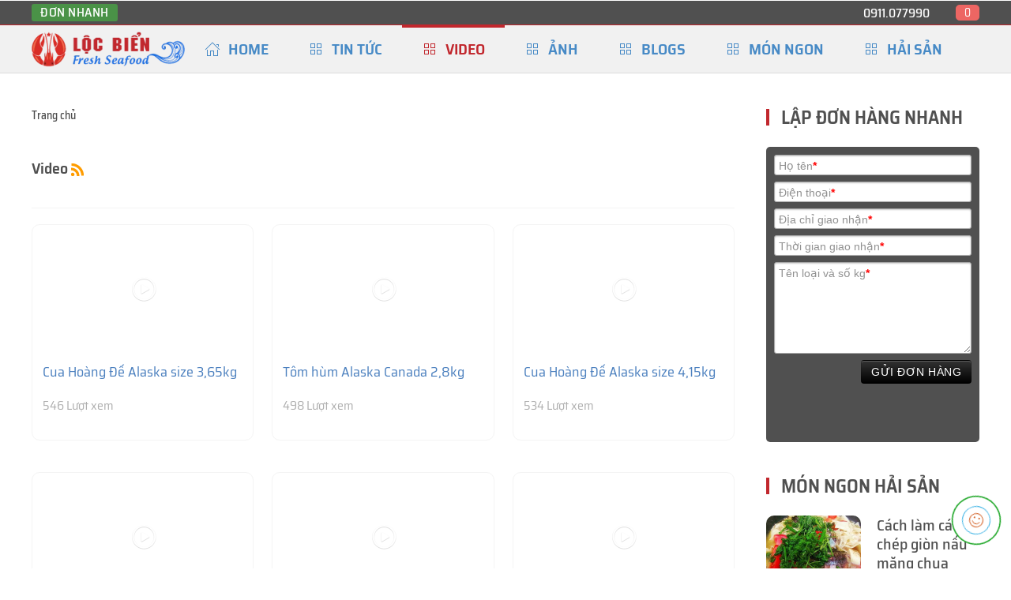

--- FILE ---
content_type: text/html; charset=utf-8
request_url: https://locbien.com/video/hai-san/tom-hum-alaska-27kg-25
body_size: 57904
content:
<!DOCTYPE html>
<html lang="vi-vn" dir="ltr">
    <head>
        <meta name="viewport" content="width=device-width, initial-scale=1">
        <link rel="icon" href="/images/logo/favicon.png" sizes="any">
                <link rel="apple-touch-icon" href="/images/logo/favicon.png">
        <meta charset="utf-8" />
	<base href="https://locbien.com/video/hai-san/tom-hum-alaska-27kg-25" />
	<meta name="robots" content="max-snippet:-1, max-image-preview:large, max-video-preview:-1" />
	<meta name="description" content="Video kho hải sản tươi sống Lộc Biển cung cấp cho khách hàng hình ảnh thực tế về cửa hàng hải sản tươi sống tại Hà Nội gồm cua hoàng đế, cua alaska, tôm hùm alaska, tôm hùm xanh, cá mú cọp, cá chép giòn" />
	<meta name="generator" content="hanoiseafood" />
	<title>Video kho hải sản Lộc Biển</title>
	<link href="/media/yendifvideoshare/assets/site/css/yendifvideoshare.css?v=1.2.9" rel="stylesheet" />
	<link href="/plugins/system/wf_responsive_widgets/css/responsive.css" rel="stylesheet" />
	<link href="/plugins/system/jce/css/content.css?badb4208be409b1335b815dde676300e" rel="stylesheet" />
	<link href="/media/lib_allediaframework/css/fontawesome/css/all.min.css" rel="stylesheet" />
	<link href="/media/mod_pwebcontact/css/bootstrap.css" rel="stylesheet" />
	<link href="/media/mod_pwebcontact/css/layout.css" rel="stylesheet" />
	<link href="/media/mod_pwebcontact/css/animations.css" rel="stylesheet" />
	<link href="/media/mod_pwebcontact/css/form/black.css" rel="stylesheet" />
	<link href="https://www.locbien.com/modules/mod_j2store_cart/css/j2store_cart.css" rel="stylesheet" />
	<link href="https://www.locbien.com/media/j2store/css/font-awesome.min.css" rel="stylesheet" />
	<link href="/media/mod_pwebcontact/css/form/orange.css" rel="stylesheet" />
	<link href="/templates/yootheme/css/theme.12.css?1687676387" rel="stylesheet" />
	<link href="/templates/yootheme/css/theme.update.css?3.0.32" rel="stylesheet" />
	<style>
.yendif-video-share h1, .yendif-video-share h2 {font-size: 20px;}
.yendif-video-share .page-header {margin: 20px 0 20px;}
.thumbnails {margin-left: -50px !important;}#pwebcontact107_box,#pwebcontact107_form label,#pwebcontact107_form input,#pwebcontact107_form textarea,#pwebcontact107_form select,#pwebcontact107_form button,#pwebcontact107_form .btn{font-size:14px}#pwebcontact107_form label,#pwebcontact107_form .pweb-separator-text,#pwebcontact107_form .pweb-msg,#pwebcontact107_form .pweb-chars-counter,#pwebcontact107_form .pweb-uploader,#pwebcontact107_box .pweb-dropzone{color:#919191}#pwebcontact107_container{background-color:#505050}#pwebcontact107_box{max-width:100%}#pwebcontact107_form .pweb-msg .pweb-success{color:#2ac72a}#pwebcontact107_form .pweb-msg .pweb-error{color:#c23232}#pwebcontact107_container{background-position:center center}#pwebcontact227_box,#pwebcontact227_form label,#pwebcontact227_form input,#pwebcontact227_form textarea,#pwebcontact227_form select,#pwebcontact227_form button,#pwebcontact227_form .btn{font-size:14px}#pwebcontact227_form label,#pwebcontact227_form .pweb-separator-text,#pwebcontact227_form .pweb-msg,#pwebcontact227_form .pweb-chars-counter,#pwebcontact227_form .pweb-uploader,#pwebcontact227_box .pweb-dropzone{color:#7a7a7a}#pwebcontact227_container{background-color:#e68c17}#pwebcontact227_box{max-width:350px}#pwebcontact227_form .pweb-msg .pweb-success{color:#32b56d}#pwebcontact227_form .pweb-msg .pweb-error{color:#c93030}.pwebcontact227_modal-open .modal-backdrop.fade.in,.pwebcontact227_modal-open .modal-backdrop.fade.show{opacity:0.8}.ui-effects-transfer.pweb-genie.pwebcontact227-genie{background-color:#e68c17}#pwebcontact227_container{background-position:center center}
	</style>
	<script type="application/json" class="joomla-script-options new">{"csrf.token":"20e9ad3577287f7a69c41d255c283f97","system.paths":{"root":"","base":""},"joomla.jtext":{"MOD_PWEBCONTACT_INIT":"Initializing form...","MOD_PWEBCONTACT_SENDING":"Sending...","MOD_PWEBCONTACT_SEND_ERR":"Wait a few seconds before sending next message","MOD_PWEBCONTACT_REQUEST_ERR":"Request error: ","MOD_PWEBCONTACT_COOKIES_ERR":"Enable cookies and refresh page to use this form"}}</script>
	<script src="/media/jui/js/jquery.min.js?1a5f811679c515628f57b477c957e178"></script>
	<script src="/media/jui/js/jquery-noconflict.js?1a5f811679c515628f57b477c957e178"></script>
	<script src="/media/jui/js/jquery-migrate.min.js?1a5f811679c515628f57b477c957e178"></script>
	<script src="/media/yendifvideoshare/assets/site/js/yendifvideoshare.js?v=1.2.9"></script>
	<script src="/media/jui/js/bootstrap.min.js?1a5f811679c515628f57b477c957e178"></script>
	<script src="/media/mod_pwebcontact/js/jquery.pwebcontact.min.js"></script>
	<script src="/media/system/js/core.js?1a5f811679c515628f57b477c957e178"></script>
	<script src="/templates/yootheme/vendor/yootheme/theme-analytics/app/analytics.min.js?3.0.32" defer></script>
	<script src="/templates/yootheme/vendor/assets/uikit/dist/js/uikit.min.js?3.0.32"></script>
	<script src="/templates/yootheme/vendor/assets/uikit/dist/js/uikit-icons-flow.min.js?3.0.32"></script>
	<script src="/templates/yootheme/js/theme.js?3.0.32"></script>
	<script src="/media/com_widgetkit/js/maps.js" defer></script>
	<script>

		var j2storeURL = 'https://www.locbien.com/';
		document.addEventListener('DOMContentLoaded', function() {
            Array.prototype.slice.call(document.querySelectorAll('a span[id^="cloak"]')).forEach(function(span) {
                span.innerText = span.textContent;
            });
        });jQuery(function($){ initTooltips(); $("body").on("subform-row-add", initTooltips); function initTooltips (event, container) { container = container || document;$(container).find(".hasTooltip").tooltip({"html": true,"container": "body"});} });;jQuery(document).ready(function($) { new pwebContact({"id":107,"layout":"static","position":"static","offsetPosition":"top","basePath":"","ajaxUrl":"index.php?option=com_ajax&module=pwebcontact&Itemid=655&lang=vi&method=","msgScroll":true,"msgPosition":"after","msgCloseDelay":10,"debug":false,"reloadToken":false,"tooltips":3,"togglerNameClose":null,"openAuto":0,"openDelay":1000,"maxAutoOpen":1,"cookieLifetime":0,"cookiePath":"\/","cookieDomain":null,"closeAuto":false,"closeDelay":1000,"closeOther":"1","reset":1,"redirectURL":"\/dat-hang-thanh-cong","redirectDelay":1,"onComplete":null,"onError":null,"onLoad":"function() {try { $(this.options.selector+\"_field-email_confirm\").attr(\"equalto\", this.options.selector+\"_field-email\");\r\n$(this.options.selector+\"_field-email_confirm-lbl\").append('<span class=\"pweb-asterisk\">*<\/span>'); } catch(error) {this.debug(e)}}","onOpen":null,"onClose":null,"uploadAcceptFileTypes":"gif|jpe?g|png|docx?|txt|pdf|zip","uploadMaxSize":5242880,"uploadFilesLimit":"3","uploadAutoStart":true,"validatorRules":[{"name":"phone","regexp":"\/[\\d\\-\\+() ]+\/"}],"calendars":[],"calendarFirstDay":1}); });
if(typeof(j2store) == 'undefined') {
	var j2store = {};
}
if(typeof(j2store.jQuery) == 'undefined') {
	j2store.jQuery = jQuery.noConflict();
}		
(function($) {
	$(document).bind('after_adding_to_cart', function(element,data, type){

		var murl = '/gio-hang/ajaxmini';

		$.ajax({
			url : murl,
			type : 'get',
			cache : false,
			contentType : 'application/json; charset=utf-8',
			dataType : 'json',
			success : function(json) {
				if (json != null && json['response']) {
					$.each(json['response'], function(key, value) {
						if ($('.j2store_cart_module_' + key).length) {
							$('.j2store_cart_module_' + key).each(function() {
								$(this).html(value);
							});
						}
					});
				}
			}

		});

	});
})(j2store.jQuery);
		;jQuery(document).ready(function($) { new pwebContact({"id":227,"layout":"modal","position":"static","offsetPosition":"top","basePath":"","ajaxUrl":"index.php?option=com_ajax&module=pwebcontact&Itemid=655&lang=vi&method=","msgScroll":true,"msgPosition":"after","msgCloseDelay":10,"debug":false,"reloadToken":false,"tooltips":3,"togglerNameClose":null,"openAuto":0,"openDelay":1000,"maxAutoOpen":1,"cookieLifetime":0,"cookiePath":"\/","cookieDomain":null,"closeAuto":false,"closeDelay":1000,"closeOther":"1","reset":1,"redirectURL":"\/dat-hang-thanh-cong","redirectDelay":1,"onComplete":null,"onError":null,"onLoad":"function() {try { $(this.options.selector+\"_field-email_confirm\").attr(\"equalto\", this.options.selector+\"_field-email\");\r\n$(this.options.selector+\"_field-email_confirm-lbl\").append('<span class=\"pweb-asterisk\">*<\/span>'); } catch(error) {this.debug(e)}}","onOpen":null,"onClose":null,"uploadAcceptFileTypes":"gif|jpe?g|png|docx?|txt|pdf|zip","uploadMaxSize":5242880,"uploadFilesLimit":"3","uploadAutoStart":true,"modalBackdrop":true,"modalClose":true,"modalStyle":"default","modalEffectDuration":400,"modalEffect":"default","validatorRules":[{"name":"phone","regexp":"\/[\\d\\-\\+() ]+\/"}],"calendars":[],"calendarFirstDay":1}); });
	</script>
	<script>async src="https://pagead2.googlesyndication.com/pagead/js/adsbygoogle.js?client=ca-pub-7584428650363189" crossorigin="anonymous"
(function(w,d,s,l,i){w[l]=w[l]||[];w[l].push({'gtm.start':
new Date().getTime(),event:'gtm.js'});var f=d.getElementsByTagName(s)[0],
j=d.createElement(s),dl=l!='dataLayer'?'&l='+l:'';j.async=true;j.src=
'https://www.googletagmanager.com/gtm.js?id='+i+dl;f.parentNode.insertBefore(j,f);
})(window,document,'script','dataLayer','GTM-MKHGKT7');
/*start code for button footer*/
UIkit.icon.add('tg','<svg version="1.1" id="Layer_1" width="20" xmlns="http://www.w3.org/2000/svg" xmlns:xlink="http://www.w3.org/1999/xlink" x="0px" y="0px"viewBox="0 0 300 300" style="enable-background:new 0 0 300 300;" xml:space="preserve"> <g id="XMLID_496_"> <path id="XMLID_497_" d="M5.299,144.645l69.126,25.8l26.756,86.047c1.712,5.511,8.451,7.548,12.924,3.891l38.532-31.412 c4.039-3.291,9.792-3.455,14.013-0.391l69.498,50.457c4.785,3.478,11.564,0.856,12.764-4.926L299.823,29.22 c1.31-6.316-4.896-11.585-10.91-9.259L5.218,129.402C-1.783,132.102-1.722,142.014,5.299,144.645z M96.869,156.711l135.098-83.207 c2.428-1.491,4.926,1.792,2.841,3.726L123.313,180.87c-3.919,3.648-6.447,8.53-7.163,13.829l-3.798,28.146 c-0.503,3.758-5.782,4.131-6.819,0.494l-14.607-51.325C89.253,166.16,91.691,159.907,96.869,156.711z"/> </g> <g> </g> <g> </g> <g> </g> <g> </g> <g> </g> <g> </g> <g> </g> <g> </g> <g> </g> <g> </g> <g> </g> <g> </g> <g> </g> <g> </g> <g> </g> </svg>');
UIkit.icon.add('vk','<svg height="20px" style="enable-background:new 0 0 20 20;" version="1.1" viewBox="0 0 512 512" width="20px" xml:space="preserve" xmlns="http://www.w3.org/2000/svg" xmlns:xlink="http://www.w3.org/1999/xlink"><g id="comp_x5F_364-vk"><g><path d="M475.515,137.899c3.16-10.674,0-18.53-15.2-18.53h-50.297c-12.809,0-18.702,6.746-21.861,14.261    c0,0-25.617,62.422-61.825,102.899c-11.698,11.699-17.078,15.457-23.482,15.457c-3.158,0-8.027-3.758-8.027-14.432v-99.655    c0-12.809-3.588-18.53-14.176-18.53h-79.075c-8.027,0-12.809,5.978-12.809,11.528c0,12.125,18.104,14.943,19.983,49.101v74.123    c0,16.225-2.904,19.212-9.308,19.212c-17.079,0-58.581-62.678-83.174-134.409c-4.952-13.919-9.821-19.555-22.715-19.555H43.25    c-14.346,0-17.25,6.746-17.25,14.261c0,13.32,17.079,79.502,79.502,166.945c41.587,59.689,100.167,92.056,153.453,92.056    c32.022,0,35.951-7.173,35.951-19.555c0-57.045-2.903-62.425,13.152-62.425c7.428,0,20.237,3.757,50.127,32.534    c34.155,34.158,39.792,49.445,58.92,49.445h50.297c14.347,0,21.606-7.173,17.421-21.351    c-9.564-29.801-74.208-91.114-77.111-95.213c-7.429-9.564-5.295-13.835,0-22.375C407.799,253.608,469.195,167.189,475.515,137.899    L475.515,137.899z"/></g></g><g id="Layer_1"/></svg>');
 UIkit.icon.add('ok','<svg enable-background="new 0 0 30 30" height="20px" id="Odnoklassniki" version="1.1" viewBox="0 0 30 30" width="30px" xml:space="preserve" xmlns="http://www.w3.org/2000/svg" xmlns:xlink="http://www.w3.org/1999/xlink"><path d="M22,15c-1,0-3,2-7,2s-6-2-7-2c-1.104,0-2,0.896-2,2c0,1,0.568,1.481,1,1.734C8.185,19.427,12,21,12,21l-4.25,5.438  c0,0-0.75,0.935-0.75,1.562c0,1.104,0.896,2,2,2c1.021,0,1.484-0.656,1.484-0.656S14.993,23.993,15,24  c0.007-0.007,4.516,5.344,4.516,5.344S19.979,30,21,30c1.104,0,2-0.896,2-2c0-0.627-0.75-1.562-0.75-1.562L18,21  c0,0,3.815-1.573,5-2.266C23.432,18.481,24,18,24,17C24,15.896,23.104,15,22,15z" id="K"/><path d="M15,0c-3.866,0-7,3.134-7,7s3.134,7,7,7c3.865,0,7-3.134,7-7S18.865,0,15,0z M15,10.5c-1.933,0-3.5-1.566-3.5-3.5  c0-1.933,1.567-3.5,3.5-3.5c1.932,0,3.5,1.567,3.5,3.5C18.5,8.934,16.932,10.5,15,10.5z" id="O"/></svg>');
UIkit.util.on( '#social', 'show', function(){
  var element = document.getElementById('icon');
  UIkit.util.attr(element, 'uk-icon', 'close');
});
UIkit.util.on( '#social', 'hidden', function(){
  var element = document.getElementById('icon');
  UIkit.util.attr(element, 'uk-icon', 'happy');
});
/*End code for button footer*/</script>
	<script>var $theme = {"google_analytics":"G-GNQVZ79VNR","google_analytics_anonymize":""};</script>
	<!-- Start: Google Structured Data -->
            
<script type="application/ld+json" data-type="gsd">
{
    "@context": "https://schema.org",
    "@type": "BreadcrumbList",
    "itemListElement": [
        {
            "@type": "ListItem",
            "position": 1,
            "name": "Video",
            "item": "https://locbien.com/video/hai-san/tom-hum-alaska-27kg-25"
        }
    ]
}
</script>
            <!-- End: Google Structured Data -->

    </head>
    <body class="">

        
        
        <div class="tm-page">

                        


<div class="tm-header-mobile uk-hidden@m" uk-header>


        <div uk-sticky show-on-up animation="uk-animation-slide-top" cls-active="uk-navbar-sticky" sel-target=".uk-navbar-container">
    
        <div class="uk-navbar-container">

            <div class="uk-container uk-container-expand">
                <nav class="uk-navbar" uk-navbar="{&quot;container&quot;:&quot;.tm-header-mobile &gt; [uk-sticky]&quot;}">

                                        <div class="uk-navbar-left">

                                                    <a href="https://locbien.com/" aria-label="Back to home" class="uk-logo uk-navbar-item">
    <picture>
<source type="image/webp" srcset="/templates/yootheme/cache/d8/locbien-com-d8cc6b44.webp 194w, /templates/yootheme/cache/41/locbien-com-413ed9ae.webp 250w" sizes="(min-width: 194px) 194px">
<img alt="Hải sản Lộc Biển" loading="eager" src="/templates/yootheme/cache/47/locbien-com-478b1795.png" width="194" height="45">
</picture></a>
                        
                        
                    </div>
                    
                    
                                        <div class="uk-navbar-right">

                                                    
                        
                        <a uk-toggle aria-label="Open Menu" href="#tm-dialog-mobile" class="uk-navbar-toggle">

                <span class="uk-margin-small-right uk-text-middle">Menu</span>
        
        <div uk-navbar-toggle-icon></div>

        
    </a>

                    </div>
                    
                </nav>
            </div>

        </div>

        </div>
    




        <div id="tm-dialog-mobile" uk-offcanvas="container: true; overlay: true" mode="slide" flip>
        <div class="uk-offcanvas-bar uk-flex uk-flex-column">

                        <button class="uk-offcanvas-close uk-close-large" type="button" uk-close uk-toggle="cls: uk-close-large; mode: media; media: @s"></button>
            
                        <div class="uk-margin-auto-bottom">
                
<div class="uk-grid uk-child-width-1-1" uk-grid>    <div>
<div class="uk-panel" id="module-menu-dialog-mobile">

    
    
<ul class="uk-nav uk-nav-primary uk-nav-divider">
    
	<li class="item-101"><a href="/"><span class="uk-margin-small-right" uk-icon="icon: home;"></span> Home</a></li>
	<li class="item-657"><a href="/tin-tuc"><span class="uk-margin-small-right" uk-icon="icon: thumbnails;"></span> Tin tức</a></li>
	<li class="item-655 uk-active"><a href="/video"><span class="uk-margin-small-right" uk-icon="icon: thumbnails;"></span> Video</a></li>
	<li class="item-417"><a href="/hinh-anh"><span class="uk-margin-small-right" uk-icon="icon: thumbnails;"></span> Ảnh</a></li>
	<li class="item-384"><a href="/seafood-blogs"><span class="uk-margin-small-right" uk-icon="icon: thumbnails;"></span> Blogs</a></li>
	<li class="item-485"><a href="/cook"><span class="uk-margin-small-right" uk-icon="icon: thumbnails;"></span> Món ngon</a></li>
	<li class="item-445 uk-parent"><a href="/hai-san"><span class="uk-margin-small-right" uk-icon="icon: thumbnails;"></span> Hải sản</a>
	<ul class="uk-nav-sub">

		<li class="item-609 uk-nav-header"> Hải sản Lộc Biển</li>
		<li class="item-450"><a href="/tom-bien"> Tôm biển</a></li>
		<li class="item-451"><a href="/cua-bien"> Cua biển</a></li>
		<li class="item-452"><a href="/ca-bien"> Cá biển</a></li>
		<li class="item-453"><a href="/oc-bien"> Ốc biển</a></li>
		<li class="item-454"><a href="/muc-bien"> Mực biển</a></li>
		<li class="item-532"><a href="/dac-san"> Đặc sản biển</a></li>
		<li class="item-610 uk-nav-header"> Hải sản cao cấp</li>
		<li class="item-247"><a href="/hai-san/hai-san-tuoi-song"> Hải sản tươi sống</a></li>
		<li class="item-380"><a href="/hai-san/hai-san-dong-lanh"> Hải sản đông lạnh</a></li>
		<li class="item-381"><a href="/hai-san/hai-san-kho"> Hải sản khô cao cấp</a></li>
		<li class="item-382"><a href="/hai-san/hai-san-nhap-khau"> Hải sản nhập khẩu</a></li>
		<li class="item-383"><a href="/hai-san/hai-san-che-bien-san"> Hải sản chế biến sẵn</a></li>
		<li class="item-611"><a href="/hai-san/cua-hang-hai-san-ha-noi"> Hải sản tại Hà Nội</a></li></ul></li></ul>

</div>
</div>    <div>
<div class="uk-panel" id="module-tm-3">

    
    <ul class="uk-flex-inline uk-flex-middle uk-flex-nowrap uk-grid-small" uk-grid>
                    <li>
                <a href="tel:0911077990" class="uk-icon-button uk-preserve-width"  uk-icon="icon: receiver;"></a>
            </li>
                    <li>
                <a href="https://www.youtube.com/channel/UCluBfQINla4w3WcrOSK6g8g" class="uk-icon-button uk-preserve-width" target="_blank"  uk-icon="icon: youtube;"></a>
            </li>
                    <li>
                <a href="https://www.facebook.com/locbien.net/" class="uk-icon-button uk-preserve-width" target="_blank"  uk-icon="icon: facebook;"></a>
            </li>
            </ul>
</div>
</div></div>
            </div>
            
            
        </div>
    </div>
    
    
    

</div>



<div class="tm-toolbar tm-toolbar-default uk-visible@m">
    <div class="uk-container uk-flex uk-flex-middle">

                <div>
            <div class="uk-grid-medium uk-child-width-auto uk-flex-middle" uk-grid="margin: uk-margin-small-top">

                                <div>
<div class="uk-panel" id="module-245">

    
    
<ul class="uk-subnav">
    
	<li class="item-595"><a href="#pwebcontact227_toggler" uk-scroll class="uk-button uk-button-secondary uk-button-small"> ĐƠN NHANH</a></li></ul>

</div>
</div><div>
<div class="uk-panel" id="module-227">

    
    <!-- PWebContact -->

<div id="pwebcontact227"
     class="pwebcontact pweb-static pweb-offset-top pweb-modal pweb-labels-over pweb-form-orange pweb-horizontal pweb-radius"
     dir="ltr">
        <div id="pwebcontact227_modal"
         class="pwebcontact-modal modal fade hide"
         style="display:none">
        
        <div id="pwebcontact227_box"
             class="pwebcontact-box pweb-modal pweb-labels-over pweb-form-orange pweb-horizontal pweb-radius "
             dir="ltr">
            <div id="pwebcontact227_container"
                 class="pwebcontact-container modal-dialog">
                                    <button type="button"
                            class="pwebcontact227_toggler pweb-button-close"
                            aria-hidden="true"
                                                    data-role="none">&times;
                    </button>
                
                <form name="pwebcontact227_form"
                      id="pwebcontact227_form"
                      class="pwebcontact-form"
                      action="https://locbien.com/video/hai-san/tom-hum-alaska-27kg-25"
                      method="post"
                      accept-charset="utf-8">

                    
                    <div class="pweb-fields">
                        <div class="pweb-field-container pweb-field-name pweb-field-name">
        <div class="pweb-label">
        <label id="pwebcontact227_field-name-lbl" for="pwebcontact227_field-name">Họ tên<span class="pweb-asterisk">*</span></label>    </div>
    <div class="pweb-field">
        <input type="text" name="fields[name]" id="pwebcontact227_field-name" value="" data-role="none" class="pweb-input required"/>    </div>
</div>
<div class="pweb-field-container pweb-field-phone pweb-field-phone">
        <div class="pweb-label">
        <label id="pwebcontact227_field-phone-lbl" for="pwebcontact227_field-phone">Điện thoại<span class="pweb-asterisk">*</span></label>    </div>
    <div class="pweb-field">
        <input type="tel" name="fields[phone]" id="pwebcontact227_field-phone" value="" data-role="none" class="pweb-input required pweb227-validate-phone"/>    </div>
</div>
<div class="pweb-field-container pweb-field-text pweb-field-diachictv">
        <div class="pweb-label">
        <label id="pwebcontact227_field-diachictv-lbl" for="pwebcontact227_field-diachictv">Địa chỉ giao nhận<span class="pweb-asterisk">*</span></label>    </div>
    <div class="pweb-field">
        <input type="text" name="fields[diachictv]" id="pwebcontact227_field-diachictv" value="" data-role="none" class="pweb-input required"/>    </div>
</div>
<div class="pweb-field-container pweb-field-text pweb-field-time">
        <div class="pweb-label">
        <label id="pwebcontact227_field-time-lbl" for="pwebcontact227_field-time">Thời gian giao nhận<span class="pweb-asterisk">*</span></label>    </div>
    <div class="pweb-field">
        <input type="text" name="fields[time]" id="pwebcontact227_field-time" value="" data-role="none" class="pweb-input required"/>    </div>
</div>
<div class="pweb-field-container pweb-field-textarea pweb-field-message">
        <div class="pweb-label">
        <label id="pwebcontact227_field-message-lbl" for="pwebcontact227_field-message">Tên loại và số kg<span class="pweb-asterisk">*</span></label>    </div>
    <div class="pweb-field">
        <textarea name="fields[message]" id="pwebcontact227_field-message" cols="50" data-role="none" rows="5" maxlength="1000" class="required"></textarea><div class="pweb-chars-counter"><span id="pwebcontact227_field-message-limit">1000</span> characters left</div>    </div>
</div>
                        <div class="pweb-field-container pweb-field-buttons">
                            <div class="pweb-field">
                                <button id="pwebcontact227_send"
                                        type="button"
                                        class="btn"
                                        data-role="none">
                                    GỬI ĐƠN HÀNG                                </button>
                                                            </div>
                        </div>
                                            </div>

                    <div class="pweb-msg pweb-msg-after"><div id="pwebcontact227_msg" class="pweb-progress"><script type="text/javascript">document.getElementById("pwebcontact227_msg").innerHTML="Initializing form..."</script></div></div>                    <input type="hidden"
                           name="20e9ad3577287f7a69c41d255c283f97"
                           value="1"
                           id="pwebcontact227_token"/>
                </form>

                            </div>
        </div>
            </div>
</div>

<!-- PWebContact end -->

</div>
</div>
                
                
            </div>
        </div>
        
                <div class="uk-margin-auto-left">
            <div class="uk-grid-medium uk-child-width-auto uk-flex-middle" uk-grid="margin: uk-margin-small-top">
                <div>
<div class="uk-panel" id="module-226">

    
    
<ul class="uk-subnav">
    
	<li class="item-448"><a href="tel:0911077990"> 0911.077990</a></li></ul>

</div>
</div><div>
<div class="uk-panel" id="module-178">

    
    			<div class="j2store_cart_module_178">
						<div class="j2store-minicart-button">
				<span class="cart-item-info">
					<a class="link" href="/gio-hang">
						<i class="fa fa-shoppingcart"></i>
						<span class="cart-item-count">0</span>
					</a>
				</span>
			</div>

									</div>
			
</div>
</div>
            </div>
        </div>
        
    </div>
</div>

<div class="tm-header uk-visible@m" uk-header>



    
        <div class="uk-navbar-container uk-navbar-primary">

            <div class="uk-container">
                <nav class="uk-navbar" uk-navbar="{&quot;align&quot;:&quot;left&quot;,&quot;container&quot;:&quot;.tm-header&quot;,&quot;boundary&quot;:&quot;.tm-header .uk-navbar-container&quot;}">

                                        <div class="uk-navbar-left">

                                                    <a href="https://locbien.com/" aria-label="Back to home" class="uk-logo uk-navbar-item">
    <picture>
<source type="image/webp" srcset="/templates/yootheme/cache/d8/locbien-com-d8cc6b44.webp 194w, /templates/yootheme/cache/41/locbien-com-413ed9ae.webp 250w" sizes="(min-width: 194px) 194px">
<img alt="Hải sản Lộc Biển" loading="eager" src="/templates/yootheme/cache/47/locbien-com-478b1795.png" width="194" height="45">
</picture></a>
                        
                                                    
<ul class="uk-navbar-nav">
    
	<li class="item-101"><a href="/" class="uk-preserve-width"><span class="uk-margin-small-right" uk-icon="icon: home;"></span> Home</a></li>
	<li class="item-657"><a href="/tin-tuc" class="uk-preserve-width"><span class="uk-margin-small-right" uk-icon="icon: thumbnails;"></span> Tin tức</a></li>
	<li class="item-655 uk-active"><a href="/video" class="uk-preserve-width"><span class="uk-margin-small-right" uk-icon="icon: thumbnails;"></span> Video</a></li>
	<li class="item-417"><a href="/hinh-anh" class="uk-preserve-width"><span class="uk-margin-small-right" uk-icon="icon: thumbnails;"></span> Ảnh</a></li>
	<li class="item-384"><a href="/seafood-blogs" class="uk-preserve-width"><span class="uk-margin-small-right" uk-icon="icon: thumbnails;"></span> Blogs</a></li>
	<li class="item-485"><a href="/cook" class="uk-preserve-width"><span class="uk-margin-small-right" uk-icon="icon: thumbnails;"></span> Món ngon</a></li>
	<li class="item-445 uk-parent"><a href="/hai-san" class="uk-preserve-width"><span class="uk-margin-small-right" uk-icon="icon: thumbnails;"></span> Hải sản</a>
	<div class="uk-navbar-dropdown uk-navbar-dropdown-width-2"><div class="uk-navbar-dropdown-grid uk-child-width-1-2" uk-grid><div><ul class="uk-nav uk-navbar-dropdown-nav">

		<li class="item-609 uk-nav-header"> Hải sản Lộc Biển</li>
		<li class="item-450"><a href="/tom-bien"> Tôm biển</a></li>
		<li class="item-451"><a href="/cua-bien"> Cua biển</a></li>
		<li class="item-452"><a href="/ca-bien"> Cá biển</a></li>
		<li class="item-453"><a href="/oc-bien"> Ốc biển</a></li>
		<li class="item-454"><a href="/muc-bien"> Mực biển</a></li>
		<li class="item-532"><a href="/dac-san"> Đặc sản biển</a></li></ul></div><div><ul class="uk-nav uk-navbar-dropdown-nav">

		<li class="item-610 uk-nav-header"> Hải sản cao cấp</li>
		<li class="item-247"><a href="/hai-san/hai-san-tuoi-song"> Hải sản tươi sống</a></li>
		<li class="item-380"><a href="/hai-san/hai-san-dong-lanh"> Hải sản đông lạnh</a></li>
		<li class="item-381"><a href="/hai-san/hai-san-kho"> Hải sản khô cao cấp</a></li>
		<li class="item-382"><a href="/hai-san/hai-san-nhap-khau"> Hải sản nhập khẩu</a></li>
		<li class="item-383"><a href="/hai-san/hai-san-che-bien-san"> Hải sản chế biến sẵn</a></li>
		<li class="item-611"><a href="/hai-san/cua-hang-hai-san-ha-noi"> Hải sản tại Hà Nội</a></li></ul></div></div></div></li></ul>

                        
                        
                    </div>
                    
                    
                    
                </nav>
            </div>

        </div>

    







</div>

            
            

            
            <div id="tm-main"  class="tm-main uk-section uk-section-default" uk-height-viewport="expand: true">
                <div class="uk-container">

                    
                    <div class="uk-grid" uk-grid>
                        <div class="uk-width-expand@m">

                    
                                                            <div class="uk-margin-medium-bottom">
    <ul class="uk-breadcrumb">
        
                            <li><a href="/">Trang chủ</a></li>
            
            </ul>
</div>
                            
            
            <div id="system-message-container" data-messages="[]">
</div>

            
<div class="yendif-video-share category "> 
	 		<div class="page-header">
			<h1>
				Video                <a class="rss_icon" href="/video/videos?format=feed&amp;type=rss" target="_blank"><img src="/media/yendifvideoshare/assets/site/images/rss.png" /></a>            </h1>
    	</div>
  	         
  	<div class="row-fluid" data-ratio="0.5625">
    	<ul class="thumbnails">
    	    
			<li class="span4" data-mfp-src="" data-title="Cua Hoàng Đế Alaska size 3,65kg">
				<div class="thumbnail">
					<a href="/video/hai-san/cua-alaska-365kg-32" class="yendif-thumbnail">
						<div class="yendif-image" style="background-image: url(https://img.youtube.com/vi/fSIpirI9as4/0.jpg);">&nbsp;</div>
						<img class="yendif-play-icon" src="/media/yendifvideoshare/assets/site/images/play.png" alt="Cua Hoàng Đế Alaska size 3,65kg" />
						 
					</a>
					<div class="caption">
						<h4><a href="/video/hai-san/cua-alaska-365kg-32">Cua Hoàng Đế Alaska size 3,65kg</a></h4>

												
						 
						
													<p class="muted">546 Lượt xem</p>
						 
					</div>
				</div>
			</li> 
			    
			<li class="span4" data-mfp-src="" data-title="Tôm hùm Alaska Canada 2,8kg">
				<div class="thumbnail">
					<a href="/video/hai-san/tom-hum-alaska-28kg-31" class="yendif-thumbnail">
						<div class="yendif-image" style="background-image: url(https://img.youtube.com/vi/952V26VuLmQ/0.jpg);">&nbsp;</div>
						<img class="yendif-play-icon" src="/media/yendifvideoshare/assets/site/images/play.png" alt="Tôm hùm Alaska Canada 2,8kg" />
						 
					</a>
					<div class="caption">
						<h4><a href="/video/hai-san/tom-hum-alaska-28kg-31">Tôm hùm Alaska Canada 2,8kg</a></h4>

												
						 
						
													<p class="muted">498 Lượt xem</p>
						 
					</div>
				</div>
			</li> 
			    
			<li class="span4" data-mfp-src="" data-title="Cua Hoàng Đế Alaska size 4,15kg">
				<div class="thumbnail">
					<a href="/video/hai-san/cua-alaska-4150kg-30" class="yendif-thumbnail">
						<div class="yendif-image" style="background-image: url(https://img.youtube.com/vi/PaXHn9BXUP0/0.jpg);">&nbsp;</div>
						<img class="yendif-play-icon" src="/media/yendifvideoshare/assets/site/images/play.png" alt="Cua Hoàng Đế Alaska size 4,15kg" />
						 
					</a>
					<div class="caption">
						<h4><a href="/video/hai-san/cua-alaska-4150kg-30">Cua Hoàng Đế Alaska size 4,15kg</a></h4>

												
						 
						
													<p class="muted">534 Lượt xem</p>
						 
					</div>
				</div>
			</li> 
			</ul><ul class="thumbnails">    
			<li class="span4" data-mfp-src="" data-title="Tôm hùm Alaska Canada 1,5kg">
				<div class="thumbnail">
					<a href="/video/hai-san/tom-hum-alaska-15kg-29" class="yendif-thumbnail">
						<div class="yendif-image" style="background-image: url(https://img.youtube.com/vi/YhDc8Rp1DXE/0.jpg);">&nbsp;</div>
						<img class="yendif-play-icon" src="/media/yendifvideoshare/assets/site/images/play.png" alt="Tôm hùm Alaska Canada 1,5kg" />
						 
					</a>
					<div class="caption">
						<h4><a href="/video/hai-san/tom-hum-alaska-15kg-29">Tôm hùm Alaska Canada 1,5kg</a></h4>

												
						 
						
													<p class="muted">512 Lượt xem</p>
						 
					</div>
				</div>
			</li> 
			    
			<li class="span4" data-mfp-src="" data-title="Cua Hoàng Đế Alaska size 3,9kg">
				<div class="thumbnail">
					<a href="/video/hai-san/cua-alaska-390kg-28" class="yendif-thumbnail">
						<div class="yendif-image" style="background-image: url(https://img.youtube.com/vi/QC0isCLJA-g/0.jpg);">&nbsp;</div>
						<img class="yendif-play-icon" src="/media/yendifvideoshare/assets/site/images/play.png" alt="Cua Hoàng Đế Alaska size 3,9kg" />
						 
					</a>
					<div class="caption">
						<h4><a href="/video/hai-san/cua-alaska-390kg-28">Cua Hoàng Đế Alaska size 3,9kg</a></h4>

												
						 
						
													<p class="muted">444 Lượt xem</p>
						 
					</div>
				</div>
			</li> 
			    
			<li class="span4" data-mfp-src="" data-title="Tôm hùm Alaska Canada 1,25kg">
				<div class="thumbnail">
					<a href="/video/hai-san/tom-hum-alaska-125kg-27" class="yendif-thumbnail">
						<div class="yendif-image" style="background-image: url(https://img.youtube.com/vi/ADdgOopmXqs/0.jpg);">&nbsp;</div>
						<img class="yendif-play-icon" src="/media/yendifvideoshare/assets/site/images/play.png" alt="Tôm hùm Alaska Canada 1,25kg" />
						 
					</a>
					<div class="caption">
						<h4><a href="/video/hai-san/tom-hum-alaska-125kg-27">Tôm hùm Alaska Canada 1,25kg</a></h4>

												
						 
						
													<p class="muted">529 Lượt xem</p>
						 
					</div>
				</div>
			</li> 
			</ul><ul class="thumbnails">    
			<li class="span4" data-mfp-src="" data-title="Cua Hoàng Đế Alaska size 4,2kg">
				<div class="thumbnail">
					<a href="/video/hai-san/cua-alaska-420kg-26" class="yendif-thumbnail">
						<div class="yendif-image" style="background-image: url(https://img.youtube.com/vi/GQbGilcFqLo/0.jpg);">&nbsp;</div>
						<img class="yendif-play-icon" src="/media/yendifvideoshare/assets/site/images/play.png" alt="Cua Hoàng Đế Alaska size 4,2kg" />
						 
					</a>
					<div class="caption">
						<h4><a href="/video/hai-san/cua-alaska-420kg-26">Cua Hoàng Đế Alaska size 4,2kg</a></h4>

												
						 
						
													<p class="muted">602 Lượt xem</p>
						 
					</div>
				</div>
			</li> 
			    
			<li class="span4" data-mfp-src="" data-title="Tôm hùm Alaska Canada 2,7kg">
				<div class="thumbnail">
					<a href="/video/hai-san/tom-hum-alaska-27kg-25" class="yendif-thumbnail">
						<div class="yendif-image" style="background-image: url(https://img.youtube.com/vi/dZEnrRZvrS4/0.jpg);">&nbsp;</div>
						<img class="yendif-play-icon" src="/media/yendifvideoshare/assets/site/images/play.png" alt="Tôm hùm Alaska Canada 2,7kg" />
						 
					</a>
					<div class="caption">
						<h4><a href="/video/hai-san/tom-hum-alaska-27kg-25">Tôm hùm Alaska Canada 2,7kg</a></h4>

												
						 
						
													<p class="muted">497 Lượt xem</p>
						 
					</div>
				</div>
			</li> 
			    
			<li class="span4" data-mfp-src="" data-title="Cua Hoàng Đế Alaska size 3,95kg">
				<div class="thumbnail">
					<a href="/video/hai-san/cua-alaska-395kg-24" class="yendif-thumbnail">
						<div class="yendif-image" style="background-image: url(https://img.youtube.com/vi/rfv6FLRLQIM/0.jpg);">&nbsp;</div>
						<img class="yendif-play-icon" src="/media/yendifvideoshare/assets/site/images/play.png" alt="Cua Hoàng Đế Alaska size 3,95kg" />
						 
					</a>
					<div class="caption">
						<h4><a href="/video/hai-san/cua-alaska-395kg-24">Cua Hoàng Đế Alaska size 3,95kg</a></h4>

												
						 
						
													<p class="muted">511 Lượt xem</p>
						 
					</div>
				</div>
			</li> 
			                  
    	</ul>
    </div>
	
    <div class="pagination pagination-centered"><ul class="uk-pagination uk-margin-large uk-flex-center"><li class="uk-active"><span>1</span></li><li><a class="" href="/video/hai-san/-tom?start=9" title="">2</a></li><li><a class="" href="/video/hai-san/-tom?start=18" title="">3</a></li><li><a class="" href="/video/hai-san/-tom?start=27" title="">4</a></li><li><a class="next" href="/video/hai-san/-tom?start=9" title="Trang sau"><span uk-pagination-next></span></a></li></ul></div>
</div>

            
                                                </div>

                        
<aside id="tm-sidebar" class="tm-sidebar uk-width-1-4@m">
    
<div class="uk-grid uk-child-width-1-1" uk-grid>    <div>
<div class="uk-panel" id="module-107">

    
        <h3 class="uk-h2 uk-heading-bullet">

                LẬP ĐƠN HÀNG NHANH        
        </h3>

    
    <!-- PWebContact -->

<div id="pwebcontact107"
     class="pwebcontact  pweb-static pweb-labels-over pweb-form-black pweb-radius"
     dir="ltr">
    
        <div id="pwebcontact107_box"
             class="pwebcontact-box pweb-static pweb-labels-over pweb-form-black pweb-radius "
             dir="ltr">
            <div id="pwebcontact107_container"
                 class="pwebcontact-container">
                
                <form name="pwebcontact107_form"
                      id="pwebcontact107_form"
                      class="pwebcontact-form"
                      action="https://locbien.com/video/hai-san/tom-hum-alaska-27kg-25"
                      method="post"
                      accept-charset="utf-8">

                    
                    <div class="pweb-fields">
                        <div class="pweb-field-container pweb-field-name pweb-field-name">
        <div class="pweb-label">
        <label id="pwebcontact107_field-name-lbl" for="pwebcontact107_field-name">Họ tên<span class="pweb-asterisk">*</span></label>    </div>
    <div class="pweb-field">
        <input type="text" name="fields[name]" id="pwebcontact107_field-name" value="" data-role="none" class="pweb-input required"/>    </div>
</div>
<div class="pweb-field-container pweb-field-phone pweb-field-phone">
        <div class="pweb-label">
        <label id="pwebcontact107_field-phone-lbl" for="pwebcontact107_field-phone">Điện thoại<span class="pweb-asterisk">*</span></label>    </div>
    <div class="pweb-field">
        <input type="tel" name="fields[phone]" id="pwebcontact107_field-phone" value="" data-role="none" class="pweb-input required pweb107-validate-phone"/>    </div>
</div>
<div class="pweb-field-container pweb-field-text pweb-field-diachictv">
        <div class="pweb-label">
        <label id="pwebcontact107_field-diachictv-lbl" for="pwebcontact107_field-diachictv">Địa chỉ giao nhận<span class="pweb-asterisk">*</span></label>    </div>
    <div class="pweb-field">
        <input type="text" name="fields[diachictv]" id="pwebcontact107_field-diachictv" value="" data-role="none" class="pweb-input required"/>    </div>
</div>
<div class="pweb-field-container pweb-field-text pweb-field-time">
        <div class="pweb-label">
        <label id="pwebcontact107_field-time-lbl" for="pwebcontact107_field-time">Thời gian giao nhận<span class="pweb-asterisk">*</span></label>    </div>
    <div class="pweb-field">
        <input type="text" name="fields[time]" id="pwebcontact107_field-time" value="" data-role="none" class="pweb-input required"/>    </div>
</div>
<div class="pweb-field-container pweb-field-textarea pweb-field-message">
        <div class="pweb-label">
        <label id="pwebcontact107_field-message-lbl" for="pwebcontact107_field-message">Tên loại và số kg<span class="pweb-asterisk">*</span></label>    </div>
    <div class="pweb-field">
        <textarea name="fields[message]" id="pwebcontact107_field-message" cols="50" data-role="none" rows="5" maxlength="1000" class="required"></textarea><div class="pweb-chars-counter"><span id="pwebcontact107_field-message-limit">1000</span> characters left</div>    </div>
</div>
                        <div class="pweb-field-container pweb-field-buttons">
                            <div class="pweb-field">
                                <button id="pwebcontact107_send"
                                        type="button"
                                        class="btn"
                                        data-role="none">
                                    GỬI ĐƠN HÀNG                                </button>
                                                            </div>
                        </div>
                                            </div>

                    <div class="pweb-msg pweb-msg-after"><div id="pwebcontact107_msg" class="pweb-progress"><script type="text/javascript">document.getElementById("pwebcontact107_msg").innerHTML="Initializing form..."</script></div></div>                    <input type="hidden"
                           name="20e9ad3577287f7a69c41d255c283f97"
                           value="1"
                           id="pwebcontact107_token"/>
                </form>

                            </div>
        </div>
        </div>

<!-- PWebContact end -->

</div>
</div>    <div>
<div class="uk-panel" id="module-249">

    
        <h3 class="uk-h2 uk-heading-bullet">

                MÓN NGON HẢI SẢN        
        </h3>

    
    
<ul class="uk-list uk-list-divider ">


    <li>

                <a class="uk-display-block " href="/cook/ca-chep-gion-nau-mang-chua">
        
                        <div class="uk-flex ">
                <div class="uk-margin-right">
                    <img src="/media/widgetkit/ca-chep-gion-nau-mang-chua-9a37a47cc87964a8bf74ad6d416f0f5a.jpg" class="uk-border-rounded" alt="Cách làm cá chép giòn nấu măng chua" width="120" height="90">                </div>
                <div class="uk-flex-1">
            
                <h3 class="uk-margin-remove">Cách làm cá chép giòn nấu măng chua</h3>
                            </div>
            </div>
            
                </a>
        
    </li>


    <li>

                <a class="uk-display-block " href="/cook/ca-chep-gion-hap-bia">
        
                        <div class="uk-flex ">
                <div class="uk-margin-right">
                    <img src="/media/widgetkit/ca-chep-hap-bia-95aad49a1d934cf97582536b147cffb0.jpg" class="uk-border-rounded" alt="Hướng dẫn làm món cá chép giòn hấp bia" width="120" height="90">                </div>
                <div class="uk-flex-1">
            
                <h3 class="uk-margin-remove">Hướng dẫn làm món cá chép giòn hấp bia</h3>
                            </div>
            </div>
            
                </a>
        
    </li>


    <li>

                <a class="uk-display-block " href="/cook/lau-ca-chep-gion">
        
                        <div class="uk-flex ">
                <div class="uk-margin-right">
                    <img src="/media/widgetkit/lau-ca-chep-gion-0b9bc3bf06f4f2273dec95eb903898b9.jpg" class="uk-border-rounded" alt="Hướng dẫn làm món ăn lẩu cá chép giòn" width="120" height="90">                </div>
                <div class="uk-flex-1">
            
                <h3 class="uk-margin-remove">Hướng dẫn làm món ăn lẩu cá chép giòn</h3>
                            </div>
            </div>
            
                </a>
        
    </li>


</ul>

</div>
</div></div>
</aside>

                    </div>
                     
                </div>
            </div>
            
            
<div id="module-246" class="builder"><!-- Builder #module-246 -->
<div class="uk-section-primary uk-section uk-section-xsmall" uk-scrollspy="target: [uk-scrollspy-class]; cls: uk-animation-scale-up; delay: false;">
    
        
        
        
            
                                <div class="uk-container">                
                    
                    <div class="tm-grid-expand uk-grid-margin" uk-grid>
<div class="uk-width-1-2@s uk-width-1-4@m">
    
        
            
            
            
                
                    
<ul class="uk-list" uk-scrollspy-class>
    <li class="el-item">        
    <div class="uk-grid-small uk-child-width-expand uk-flex-nowrap uk-flex-middle" uk-grid>        <div class="uk-width-auto"><span class="el-image uk-text-warning" uk-icon="icon: star;"></span></div>        <div>
            <div class="el-content uk-panel"><h3>CAM KẾT CHẤT LƯỢNG</h3></div>        </div>
    </div>
            </li>
</ul>
                
            
        
    
</div>

<div class="uk-width-1-2@s uk-width-1-4@m">
    
        
            
            
            
                
                    
<ul class="uk-list" uk-scrollspy-class>
    <li class="el-item">        
    <div class="uk-grid-small uk-child-width-expand uk-flex-nowrap uk-flex-middle" uk-grid>        <div class="uk-width-auto"><span class="el-image uk-text-warning" uk-icon="icon: cart;"></span></div>        <div>
            <div class="el-content uk-panel"><h3>GIÁ RẺ CÂN ĐỦ</h3></div>        </div>
    </div>
            </li>
</ul>
                
            
        
    
</div>

<div class="uk-width-1-2@s uk-width-1-4@m">
    
        
            
            
            
                
                    
<ul class="uk-list" uk-scrollspy-class>
    <li class="el-item">        
    <div class="uk-grid-small uk-child-width-expand uk-flex-nowrap uk-flex-middle" uk-grid>        <div class="uk-width-auto"><span class="el-image uk-text-warning" uk-icon="icon: users;"></span></div>        <div>
            <div class="el-content uk-panel"><h3>GIAO NHẬN TẠI NHÀ</h3></div>        </div>
    </div>
            </li>
</ul>
                
            
        
    
</div>

<div class="uk-width-1-2@s uk-width-1-4@m">
    
        
            
            
            
                
                    
<ul class="uk-list" uk-scrollspy-class>
    <li class="el-item">        
    <div class="uk-grid-small uk-child-width-expand uk-flex-nowrap uk-flex-middle" uk-grid>        <div class="uk-width-auto"><span class="el-image uk-text-warning" uk-icon="icon: bag;"></span></div>        <div>
            <div class="el-content uk-panel"><h3>ĐÓNG GÓI CẨN THẬN</h3></div>        </div>
    </div>
            </li>
</ul>
                
            
        
    
</div>
</div>
                                </div>
                
            
        
    
</div>
</div>

            	
<!-- Builder #footer -->
<div class="uk-section-default" uk-scrollspy="target: [uk-scrollspy-class]; cls: uk-animation-scale-up; delay: false;">
        <div data-src="/images/banners/footer-locbien.svg" uk-img class="uk-background-norepeat uk-background-cover uk-background-center-center uk-section">    
        
        
                <div class="uk-position-relative">        
            
                                <div class="uk-container">                
                    
                    <div class="tm-grid-expand uk-grid-margin" uk-grid>
<div class="uk-width-1-1@s uk-width-1-5@m">
    
        
            
            
            
                
                    
<div class="uk-text-center" uk-scrollspy-class>
        <a class="el-link" href="https://www.locbien.com"><img src="/templates/yootheme/cache/e2/locbien-seafood-180-e295e59b.webp" srcset="/templates/yootheme/cache/e2/locbien-seafood-180-e295e59b.webp 160w, /templates/yootheme/cache/69/locbien-seafood-180-69f6d2e7.webp 185w" sizes="(min-width: 160px) 160px" width="160" height="160" class="el-image" alt="Lộc Biển seafood" loading="lazy"></a>    
    
</div>

<ul class="uk-list" uk-scrollspy-class>
    <li class="el-item">        
    <div class="uk-grid-small uk-child-width-expand uk-flex-nowrap uk-flex-middle" uk-grid>        <div class="uk-width-auto"><span class="el-image uk-text-warning" uk-icon="icon: receiver;"></span></div>        <div>
            <div class="el-content uk-panel"><p><span style="color: #00ffff;">0911.077990(Zalo)</span></p></div>        </div>
    </div>
            </li>

    <li class="el-item">        
    <div class="uk-grid-small uk-child-width-expand uk-flex-nowrap uk-flex-middle" uk-grid>        <div class="uk-width-auto"><span class="el-image uk-text-warning" uk-icon="icon: cart;"></span></div>        <div>
            <div class="el-content uk-panel"><p>K31, khu VL1, chợ TMDV Trung Văn, P.Trung Văn, Q.Nam Từ Liêm, Hà Nội</p></div>        </div>
    </div>
            </li>
</ul>
                
            
        
    
</div>

<div class="uk-width-1-3 uk-width-1-3@s uk-width-1-5@m">
    
        
            
            
            
                
                    
<h4 class="uk-heading-bullet uk-text-muted" uk-scrollspy-class>        LỘC BIỂN    </h4>
<div class="uk-panel" uk-scrollspy-class>
    
    
<ul class="uk-nav uk-nav-default">
    
	<li class="item-109"><a href="/gioi-thieu"> Giới thiệu</a></li>
	<li class="item-110"><a href="/lien-he"> Liên hệ</a></li>
	<li class="item-327"><a href="/bang-gia-hai-san-tuoi-song"> Bảng giá</a></li>
	<li class="item-271"><a href="/giao-nhan"> Giao nhận</a></li>
	<li class="item-332"><a href="/bao-hanh"> Bảo hành</a></li>
	<li class="item-378"><a href="/thanh-toan"> Thanh toán</a></li>
	<li class="item-449"><a href="/chinh-sach-bao-mat"> Chính sách bảo mật</a></li></ul>

</div>

                
            
        
    
</div>

<div class="uk-width-1-3 uk-width-1-3@s uk-width-1-5@m">
    
        
            
            
            
                
                    
<h4 class="uk-heading-bullet uk-text-muted" uk-scrollspy-class>        HẢI SẢN    </h4>
<div class="uk-panel" uk-scrollspy-class>
    
    
<ul class="uk-nav uk-nav-default">
    
	<li class="item-328"><a href="/tom-bien"> Tôm biển</a></li>
	<li class="item-329"><a href="/cua-bien"> Cua biển</a></li>
	<li class="item-330"><a href="/ca-bien"> Cá biển</a></li>
	<li class="item-331"><a href="/oc-bien"> Ốc biển</a></li>
	<li class="item-374"><a href="/muc-bien"> Mực biển</a></li>
	<li class="item-457"><a href="/dac-san"> Đặc sản</a></li></ul>

</div>

                
            
        
    
</div>

<div class="uk-width-1-3 uk-width-1-3@s uk-width-1-5@m">
    
        
            
            
            
                
                    
<h4 class="uk-heading-bullet uk-text-muted" uk-scrollspy-class>        THƯ VIỆN    </h4>
<div uk-scrollspy-class>
    
    
        
        <ul class="uk-margin-remove-bottom uk-nav uk-nav-default">                                <li class="el-item ">
<a class="el-link" href="https://www.locbien.com/cook">
    
        
                    Cooking        
    
</a></li>
                                            <li class="el-item ">
<a class="el-link" href="https://www.locbien.com/seafood-blogs">
    
        
                    Blogs        
    
</a></li>
                                            <li class="el-item ">
<a class="el-link" href="https://www.locbien.com/video">
    
        
                    Video        
    
</a></li>
                                            <li class="el-item ">
<a class="el-link" href="https://www.locbien.com/hinh-anh">
    
        
                    Images        
    
</a></li>
                            </ul>
        
    
    
</div>
                
            
        
    
</div>

<div class="uk-width-1-1@s uk-width-1-5@m">
    
        
            
            
            
                
                    
<h4 class="uk-heading-bullet uk-text-muted" uk-scrollspy-class>        TAGS CLOUD    </h4>
<div class="uk-panel tm-child-list  uk-link-muted" uk-scrollspy-class>
    
    <div class="tagspopular tagscloud" uk-margin>
			<span class="tag">
			<a class="tag-name" style="font-size:2em" href="/tags/ca-chep-gion">
				cá chép giòn								<span class="uk-badge">9</span>
							</a>
		</span>
				<span class="tag">
			<a class="tag-name" style="font-size:1.625em" href="/tags/ca-lang">
				cá lăng								<span class="uk-badge">6</span>
							</a>
		</span>
				<span class="tag">
			<a class="tag-name" style="font-size:1.625em" href="/tags/ngao-bien">
				ngao biển								<span class="uk-badge">6</span>
							</a>
		</span>
				<span class="tag">
			<a class="tag-name" style="font-size:1.125em" href="/tags/tom-su">
				tôm sú								<span class="uk-badge">2</span>
							</a>
		</span>
				<span class="tag">
			<a class="tag-name" style="font-size:1em" href="/tags/tom-hum-uc">
				tôm hùm úc								<span class="uk-badge">1</span>
							</a>
		</span>
				<span class="tag">
			<a class="tag-name" style="font-size:1em" href="/tags/tom-hum-alaska">
				tôm hùm alaska								<span class="uk-badge">1</span>
							</a>
		</span>
				<span class="tag">
			<a class="tag-name" style="font-size:1em" href="/tags/tom-hum-xanh">
				tôm hùm xanh								<span class="uk-badge">1</span>
							</a>
		</span>
				<span class="tag">
			<a class="tag-name" style="font-size:1em" href="/tags/cua-hoang-de">
				cua hoàng đế								<span class="uk-badge">1</span>
							</a>
		</span>
				<span class="tag">
			<a class="tag-name" style="font-size:1em" href="/tags/ca-mu-cop">
				cá mú cọp								<span class="uk-badge">1</span>
							</a>
		</span>
				<span class="tag">
			<a class="tag-name" style="font-size:1em" href="/tags/bao-ngu">
				bào ngư								<span class="uk-badge">1</span>
							</a>
		</span>
				<span class="tag">
			<a class="tag-name" style="font-size:1em" href="/tags/ca-tam-sapa">
				cá tầm sapa								<span class="uk-badge">1</span>
							</a>
		</span>
			</div>

</div>

                
            
        
    
</div>
</div><div class="uk-margin-remove-bottom tm-grid-expand uk-grid-small uk-margin-small uk-margin-remove-bottom" uk-grid>
<div class="uk-grid-item-match uk-flex-middle uk-width-1-2@s uk-width-1-5@m">
    
        
            
            
                        <div class="uk-panel uk-width-1-1">            
                
                    
                
                        </div>
            
        
    
</div>

<div class="uk-width-1-2@s uk-width-1-5@m">
    
        
            
            
            
                
                    
                
            
        
    
</div>

<div class="uk-grid-item-match uk-flex-middle uk-width-1-3@s uk-width-1-5@m">
    
        
            
            
                        <div class="uk-panel uk-width-1-1">            
                
                    
<div class="uk-margin uk-margin-remove-top uk-margin-remove-bottom uk-text-center" uk-scrollspy-class="uk-animation-scale-up"><a href="#" title="Lên trên" uk-totop uk-scroll aria-label="Back to top"></a></div>
                
                        </div>
            
        
    
</div>

<div class="uk-width-1-3@s uk-width-1-5@m">
    
        
            
            
            
                
                    
                
            
        
    
</div>

<div class="uk-width-1-3@s uk-width-1-5@m">
    
        
            
            
            
                
                    
                
            
        
    
</div>
</div>
                                </div>
                
            
                    <div class="tm-section-title uk-position-top-left uk-position-medium uk-margin-remove-vertical uk-visible@xl">                <div class="tm-rotate-180">Hải sản Lộc Biển seafood</div>
            </div>
        </div>
        
        </div>
    
</div>

        </div>

        
        
<div class="uk-margin-remove-last-child custom" ><div id="widget">
<ul id="social" class="uk-flex uk-flex-column uk-flex-column-reverse" hidden="hidden" uk-scrollspy="target: li; cls: uk-animation-slide-bottom-small; delay: 40; repeat: true" uk-margin>
<li><a href="tel:0911077990"><span class="uk-icon-button whatsapp" uk-icon="receiver"></span></a></li>
<li><a href="https://www.facebook.com/locbien.net/" target="_blank" rel="noopener"><span class="uk-icon-button facebook" uk-icon="facebook"></span></a></li>
<li><a href="https://www.instagram.com/locbienseafood" target="_blank" rel="noopener"><span class="uk-icon-button instagram" uk-icon="instagram"></span></a></li>
<li><a href="https://twitter.com/locbiencom" target="_blank" rel="noopener"><span class="uk-icon-button telegram" uk-icon="tg"></span></a></li>
<li><a href="https://www.tiktok.com/@locbien.com" target="_blank" rel="noopener"><span class="uk-icon-button vk" uk-icon="tiktok"></span></a></li>
<li><a href="https://www.youtube.com/channel/UCluBfQINla4w3WcrOSK6g8g" target="_blank" rel="noopener"><span class="uk-icon-button ok" uk-icon="youtube"></span></a></li>
</ul>
<div class="uk-icon-button pulse rotate" uk-toggle="target: #social; animation: uk-animation-slide-bottom-small;"><span id="icon" uk-icon="happy"></span></div>
</div></div>


    </body>
</html>


--- FILE ---
content_type: text/css; charset=utf-8
request_url: https://locbien.com/plugins/system/wf_responsive_widgets/css/responsive.css
body_size: 496
content:
/* fix scrolling issues on iOS */

.wf-responsive-iframe-container {
  overflow: auto !important;
  -webkit-overflow-scrolling: touch !important;
}


/* Credits to http://css-tricks.com/NetMag/FluidWidthVideo/Article-FluidWidthVideo.php */

.wf-responsive-iframe-container,
.wf-responsive-object-container,
.wf-responsive-embed-container,
.wf-responsive-video-container {
  position: relative;
  padding-bottom: 56.25%;
  /* 16:9 */
  padding-top: 25px;
  width: 100%;
  height: inherit;
  display: block;
  overflow: hidden;
  /* center container */
  margin: auto;
}

@media screen and (orientation:portrait) {
  .wf-responsive-iframe-container {
    width: 1px;
    min-width: 100%;
    height: 100%;
    padding-bottom: 100%;
  }
}

.wf-responsive-iframe-container iframe,
.wf-responsive-object-container object,
.wf-responsive-embed-container embed,
.wf-responsive-video-container video,
.wf-responsive-video-container iframe {
  border: 0 none;
  position: absolute;
  top: 0;
  left: 0;
  width: 100%;
  height: 100%;
  box-sizing: border-box;
}

.wf-responsive-audio-container {
  text-align: center;
  width: 100%;
  height: auto;
  display: block;
}

.wf-responsive-fixed-width object,
.wf-responsive-fixed-width embed,
.wf-responsive-fixed-width video {
  height: auto;
}


--- FILE ---
content_type: text/css; charset=utf-8
request_url: https://locbien.com/media/mod_pwebcontact/css/form/black.css
body_size: 1528
content:
/**
 * @package   ShackForms
 * @copyright 2018 Perfect Web sp. z o.o
 * @copyright 2018-2023 Joomlashack.com. All rights reserved
 * @license   GNU General Public License http://www.gnu.org/licenses/gpl-3.0.html
 * @author    Andrzej Kawula, Piotr Moćko
 *
 * This file is part of ShackForms.
 *
 * ShackForms is free software: you can redistribute it and/or modify
 * it under the terms of the GNU General Public License as published by
 * the Free Software Foundation, either version 2 of the License, or
 * (at your option) any later version.
 *
 * ShackForms is distributed in the hope that it will be useful,
 * but WITHOUT ANY WARRANTY; without even the implied warranty of
 * MERCHANTABILITY or FITNESS FOR A PARTICULAR PURPOSE.  See the
 * GNU General Public License for more details.
 *
 * You should have received a copy of the GNU General Public License
 * along with ShackForms.  If not, see <http://www.gnu.org/licenses/>.
 */

/*
* Prefixed by https://autoprefixer.github.io
* PostCSS: v8.4.14,
* Autoprefixer: v10.4.7
* Browsers: last 4 version
*/

/* Font family and size */
.pweb-form-black .pwebcontact-box,
.pweb-form-black form.pwebcontact-form label,
.pweb-form-black form.pwebcontact-form input,
.pweb-form-black form.pwebcontact-form textarea,
.pweb-form-black form.pwebcontact-form select,
.pweb-form-black form.pwebcontact-form div.chzn-container a,
.pweb-form-black form.pwebcontact-form div.chzn-container ul.chzn-choices,
.pweb-form-black form.pwebcontact-form joomla-field-fancy-select div.choices,
.pweb-form-black form.pwebcontact-form button,
.pweb-form-black form.pwebcontact-form .btn {
  font-family: "Helvetica Neue", Helvetica, Arial, sans-serif;
  font-size: 12px;
}

/* Links */
.pweb-form-black form.pwebcontact-form a,
.pweb-form-black .pweb-button-close {
  color: #000;
  text-decoration: none;
  background: none;
}

.pweb-form-black form.pwebcontact-form a:hover {
  text-decoration: underline;
}

/* Labels invalid */
.pweb-form-black form.pwebcontact-form .invalid,
.pweb-form-black form.pwebcontact-form .invalid a {
  color: #f00 !important;
}

/* Fields */
.pweb-form-black form.pwebcontact-form input.pweb-input,
.pweb-form-black form.pwebcontact-form select,
.pweb-form-black form.pwebcontact-form div.chzn-container a,
.pweb-form-black form.pwebcontact-form div.chzn-container ul.chzn-choices,
.pweb-form-black form.pwebcontact-form joomla-field-fancy-select div.choices,
.pweb-form-black form.pwebcontact-form textarea {
  background: #fff;
  color: #333;
  border: 1px solid #aaa;
  -webkit-box-shadow: 0 1px 2px rgba(0, 0, 0, 0.2) inset;
  box-shadow: 0 1px 2px rgba(0, 0, 0, 0.2) inset;
}

/* Fields shadow */
.pweb-form-black.pweb-shadow form.pwebcontact-form input.pweb-input,
.pweb-form-black.pweb-shadow form.pwebcontact-form select,
.pweb-form-black.pweb-shadow form.pwebcontact-form div.chzn-container a,
.pweb-form-black.pweb-shadow form.pwebcontact-form div.chzn-container ul.chzn-choices,
.pweb-form-black.pweb-shadow form.pwebcontact-form joomla-field-fancy-select div.choices,
.pweb-form-black.pweb-shadow form.pwebcontact-form textarea {
  -webkit-box-shadow: 0 0 5px #999, 0 1px 2px rgba(0, 0, 0, 0.2) inset;
  box-shadow: 0 0 5px #999, 0 1px 2px rgba(0, 0, 0, 0.2) inset;
}

/* Fields invalid */
.pweb-form-black form.pwebcontact-form input.invalid.pweb-input,
.pweb-form-black form.pwebcontact-form select.invalid,
.pweb-form-black form.pwebcontact-form textarea.invalid {
  border-color: #f00 !important;
  -webkit-box-shadow: 0 0 5px #f00, 0 1px 2px rgba(0, 0, 0, 0.2) inset !important;
  box-shadow: 0 0 5px #f00, 0 1px 2px rgba(0, 0, 0, 0.2) inset !important;
}

/* Fields active */
.pweb-form-black form.pwebcontact-form input.pweb-input:focus,
.pweb-form-black form.pwebcontact-form select:focus,
.pweb-form-black form.pwebcontact-form div.chzn-container a:focus,
.pweb-form-black form.pwebcontact-form textarea:focus {
  border-color: #000 !important;
  -webkit-box-shadow: 0 0 5px #000, 0 1px 2px rgba(0, 0, 0, 0.2) inset !important;
  box-shadow: 0 0 5px #000, 0 1px 2px rgba(0, 0, 0, 0.2) inset !important;
}

/* Buttons */
.pweb-form-black form.pwebcontact-form button,
.pweb-form-black form.pwebcontact-form .btn,
.pweb-form-black form.pwebcontact-form .choices__list--multiple .choices__item {
  color: #fff !important;
  text-shadow: 0 -1px 0 rgba(0, 0, 0, 0.25);
  border: 1px solid;
  border-color: #000;
  border-color: rgba(0, 0, 0, 0.1) rgba(0, 0, 0, 0.1) rgba(0, 0, 0, 0.25);
  background: #000;
  background-image: -webkit-gradient(linear, left top, left bottom, from(#333), to(#000));
  background-image: -o-linear-gradient(top, #333, #000);
  background-image: linear-gradient(to bottom, #333, #000);
  background-repeat: repeat-x;
  -webkit-box-shadow: 0 1px 0 rgba(255, 255, 255, 0.2) inset;
  box-shadow: 0 1px 0 rgba(255, 255, 255, 0.2) inset;
}

/* Buttons shadow */
.pweb-form-black.pweb-shadow form.pwebcontact-form button,
.pweb-form-black.pweb-shadow form.pwebcontact-form .btn {
  -webkit-box-shadow: 0 1px 0 rgba(255, 255, 255, 0.2) inset, 0 1px 2px rgba(0, 0, 0, 0.05);
  box-shadow: 0 1px 0 rgba(255, 255, 255, 0.2) inset, 0 1px 2px rgba(0, 0, 0, 0.05);
}

/* Buttons on mouse over */
.pweb-form-black form.pwebcontact-form button:hover,
.pweb-form-black form.pwebcontact-form .btn:hover {
  background-color: #000;
  background-position: 0 -30px;
}

/* Labels over fields */
.pweb-form-black.pweb-labels-over form.pwebcontact-form .pweb-field-text label,
.pweb-form-black.pweb-labels-over form.pwebcontact-form .pweb-field-name label,
.pweb-form-black.pweb-labels-over form.pwebcontact-form .pweb-field-email label,
.pweb-form-black.pweb-labels-over form.pwebcontact-form .pweb-field-phone label,
.pweb-form-black.pweb-labels-over form.pwebcontact-form .pweb-field-subject label,
.pweb-form-black.pweb-labels-over form.pwebcontact-form .pweb-field-password label,
.pweb-form-black.pweb-labels-over form.pwebcontact-form .pweb-field-date label,
.pweb-form-black.pweb-labels-over form.pwebcontact-form .pweb-field-textarea label,
.pweb-form-black.pweb-labels-over form.pwebcontact-form .pweb-field-select label,
.pweb-form-black.pweb-labels-over form.pwebcontact-form .pweb-field-multiple label {
  color: #aaa;
}

/* Calendar button */
.pweb-form-black form.pwebcontact-form .pweb-calendar-btn {

}

/* Upload progress */
.pweb-form-black .pweb-uploader .progress.progress-striped .bar.progress-bar {
  background-color: #000;
  background-image: none;
}


--- FILE ---
content_type: text/css; charset=utf-8
request_url: https://locbien.com/media/mod_pwebcontact/css/form/orange.css
body_size: 1555
content:
/**
 * @package   ShackForms
 * @copyright 2018 Perfect Web sp. z o.o
 * @copyright 2018-2023 Joomlashack.com. All rights reserved
 * @license   GNU General Public License http://www.gnu.org/licenses/gpl-3.0.html
 * @author    Andrzej Kawula, Piotr Moćko
 *
 * This file is part of ShackForms.
 *
 * ShackForms is free software: you can redistribute it and/or modify
 * it under the terms of the GNU General Public License as published by
 * the Free Software Foundation, either version 2 of the License, or
 * (at your option) any later version.
 *
 * ShackForms is distributed in the hope that it will be useful,
 * but WITHOUT ANY WARRANTY; without even the implied warranty of
 * MERCHANTABILITY or FITNESS FOR A PARTICULAR PURPOSE.  See the
 * GNU General Public License for more details.
 *
 * You should have received a copy of the GNU General Public License
 * along with ShackForms.  If not, see <http://www.gnu.org/licenses/>.
 */

/*
* Prefixed by https://autoprefixer.github.io
* PostCSS: v8.4.14,
* Autoprefixer: v10.4.7
* Browsers: last 4 version
*/

/* Font family and size */
.pweb-form-orange .pwebcontact-box,
.pweb-form-orange form.pwebcontact-form label,
.pweb-form-orange form.pwebcontact-form input,
.pweb-form-orange form.pwebcontact-form textarea,
.pweb-form-orange form.pwebcontact-form select,
.pweb-form-orange form.pwebcontact-form div.chzn-container a,
.pweb-form-orange form.pwebcontact-form div.chzn-container ul.chzn-choices,
.pweb-form-orange form.pwebcontact-form joomla-field-fancy-select div.choices,
.pweb-form-orange form.pwebcontact-form button,
.pweb-form-orange form.pwebcontact-form .btn {
  font-family: "Helvetica Neue", Helvetica, Arial, sans-serif;
  font-size: 12px;
}

/* Links */
.pweb-form-orange form.pwebcontact-form a,
.pweb-form-orange .pweb-button-close {
  color: #D64C11;
  text-decoration: none;
  background: none;
}

.pweb-form-orange form.pwebcontact-form a:hover {
  text-decoration: underline;
}

/* Labels invalid */
.pweb-form-orange form.pwebcontact-form .invalid,
.pweb-form-orange form.pwebcontact-form .invalid a {
  color: #f00 !important;
}

/* Fields */
.pweb-form-orange form.pwebcontact-form input.pweb-input,
.pweb-form-orange form.pwebcontact-form select,
.pweb-form-orange form.pwebcontact-form div.chzn-container a,
.pweb-form-orange form.pwebcontact-form div.chzn-container ul.chzn-choices,
.pweb-form-orange form.pwebcontact-form joomla-field-fancy-select div.choices,
.pweb-form-orange form.pwebcontact-form textarea {
  background: #fff;
  color: #333;
  border: 1px solid #aaa;
  -webkit-box-shadow: 0 1px 2px rgba(0, 0, 0, 0.2) inset;
  box-shadow: 0 1px 2px rgba(0, 0, 0, 0.2) inset;
}

/* Fields shadow */
.pweb-form-orange.pweb-shadow form.pwebcontact-form input.pweb-input,
.pweb-form-orange.pweb-shadow form.pwebcontact-form select,
.pweb-form-orange.pweb-shadow form.pwebcontact-form div.chzn-container a,
.pweb-form-orange.pweb-shadow form.pwebcontact-form div.chzn-container ul.chzn-choices,
.pweb-form-orange.pweb-shadow form.pwebcontact-form joomla-field-fancy-select div.choices,
.pweb-form-orange.pweb-shadow form.pwebcontact-form textarea {
  -webkit-box-shadow: 0 0 5px #bbb, 0 1px 2px rgba(0, 0, 0, 0.2) inset;
  box-shadow: 0 0 5px #bbb, 0 1px 2px rgba(0, 0, 0, 0.2) inset;
}

/* Fields invalid */
.pweb-form-orange form.pwebcontact-form input.invalid.pweb-input,
.pweb-form-orange form.pwebcontact-form select.invalid,
.pweb-form-orange form.pwebcontact-form textarea.invalid {
  border-color: #f00 !important;
  -webkit-box-shadow: 0 0 5px #f00, 0 1px 2px rgba(0, 0, 0, 0.2) inset !important;
  box-shadow: 0 0 5px #f00, 0 1px 2px rgba(0, 0, 0, 0.2) inset !important;
}

/* Fields active */
.pweb-form-orange form.pwebcontact-form input.pweb-input:focus,
.pweb-form-orange form.pwebcontact-form select:focus,
.pweb-form-orange form.pwebcontact-form div.chzn-container a:focus,
.pweb-form-orange form.pwebcontact-form textarea:focus {
  border-color: #C13C03 !important;
  -webkit-box-shadow: 0 0 5px #D64C11, 0 1px 2px rgba(0, 0, 0, 0.2) inset !important;
  box-shadow: 0 0 5px #D64C11, 0 1px 2px rgba(0, 0, 0, 0.2) inset !important;
}

/* Buttons */
.pweb-form-orange form.pwebcontact-form button,
.pweb-form-orange form.pwebcontact-form .btn,
.pweb-form-orange form.pwebcontact-form .choices__list--multiple .choices__item {
  color: #fff !important;
  text-shadow: 0 -1px 0 rgba(0, 0, 0, 0.25);
  border: 1px solid;
  border-color: #D64C11 #D64C11 #C13C03;
  border-color: rgba(0, 0, 0, 0.1) rgba(0, 0, 0, 0.1) rgba(0, 0, 0, 0.25);
  background: #D64C11;
  background-image: -o-linear-gradient(top, #E56129, #D64C11);
  background-image: -webkit-gradient(linear, left top, left bottom, from(#E56129), to(#D64C11));
  background-image: linear-gradient(to bottom, #E56129, #D64C11);
  background-repeat: repeat-x;
  -webkit-box-shadow: 0 1px 0 rgba(255, 255, 255, 0.2) inset;
  box-shadow: 0 1px 0 rgba(255, 255, 255, 0.2) inset;
}

/* Buttons shadow */
.pweb-form-orange.pweb-shadow form.pwebcontact-form button,
.pweb-form-orange.pweb-shadow form.pwebcontact-form .btn {
  -webkit-box-shadow: 0 1px 0 rgba(255, 255, 255, 0.2) inset, 0 1px 2px rgba(0, 0, 0, 0.05);
  box-shadow: 0 1px 0 rgba(255, 255, 255, 0.2) inset, 0 1px 2px rgba(0, 0, 0, 0.05);
}

/* Buttons on mouse over */
.pweb-form-orange form.pwebcontact-form button:hover,
.pweb-form-orange form.pwebcontact-form .btn:hover {
  background-color: #D64C11;
  background-position: 0 -30px;
}

/* Labels over fields */
.pweb-form-orange.pweb-labels-over form.pwebcontact-form .pweb-field-text label,
.pweb-form-orange.pweb-labels-over form.pwebcontact-form .pweb-field-name label,
.pweb-form-orange.pweb-labels-over form.pwebcontact-form .pweb-field-email label,
.pweb-form-orange.pweb-labels-over form.pwebcontact-form .pweb-field-phone label,
.pweb-form-orange.pweb-labels-over form.pwebcontact-form .pweb-field-subject label,
.pweb-form-orange.pweb-labels-over form.pwebcontact-form .pweb-field-password label,
.pweb-form-orange.pweb-labels-over form.pwebcontact-form .pweb-field-date label,
.pweb-form-orange.pweb-labels-over form.pwebcontact-form .pweb-field-textarea label,
.pweb-form-orange.pweb-labels-over form.pwebcontact-form .pweb-field-select label,
.pweb-form-orange.pweb-labels-over form.pwebcontact-form .pweb-field-multiple label {
  color: #aaa;
}

/* Calendar button */
.pweb-form-orange form.pwebcontact-form .pweb-calendar-btn {

}

/* Upload progress */
.pweb-form-orange .pweb-uploader .progress.progress-striped .bar.progress-bar {
  background-color: #D64C11;
  background-image: none;
}


--- FILE ---
content_type: application/javascript; charset=utf-8
request_url: https://locbien.com/media/yendifvideoshare/assets/site/js/yendifvideoshare.js?v=1.2.9
body_size: 3261
content:
/**
 * @version     1.2.9
 * @package     com_yendifvideoshare
 * @copyright   Copyright (c) 2012 - 2021 PluginsWare Interactive Pvt. Ltd. All Rights Reserved.
 * @license     GNU General Public License version 2 or later; see LICENSE.txt
 * @author      PluginsWare Interactive Pvt. Ltd <admin@yendifplayer.com>
 */

if ( typeof( yendif ) === 'undefined' ) {
    var yendif = {};
};

yendif.fields = {};
yendif.files = 0;

function onYendifVideoEnded( event ) {	
	if ( event.data.message == 'ON_YENDIFVIDEOSHARE_ENDED' ) {
		var id = event.data.id;
		var loop = event.data.loop;

		if ( id ) {
			var $playlistItems = jQuery( '.yendif-video-share-playlist-item', '#yendif-video-share-playlist-' + id );
			var activeIndex = jQuery( '.yendif-video-share-playlist-item.active', '#yendif-video-share-playlist-' + id ).data( 'index' );
			
			var nextIndex = ++activeIndex;
			if ( $playlistItems.length == nextIndex ) {
				if ( loop ) {
					nextIndex = 0;
				} else {
					nextIndex = -1;
				}
			}

			if ( nextIndex > -1 ) {
				jQuery( '.yendif-video-share-playlist-item', '#yendif-video-share-playlist-' + id ).eq( nextIndex ).trigger( 'click' );
			}
		}	
	}
}
	
jQuery( document ).ready(function() {	

	// Playlist
	jQuery( '.yendif-video-share-playlist-item' ).on( 'click', function( e ) {			
		var $container = jQuery( this ).closest( '.yendif-video-share-playlist' );

		var src = jQuery( this ).data( 'src' );
		$container.find( 'iframe' ).attr( 'src', src );

		$container.find( '.yendif-video-share-playlist-item' ).removeClass( 'active' );
		jQuery( this ).addClass( 'active' );
	});

	window.addEventListener( 'message', onYendifVideoEnded, false );

	// Magnific Popup 
	if( jQuery.fn.magnificPopup !== undefined ) {
		var yendif_ratio = parseFloat( jQuery(this).data('ratio') ) || 0.5625;
		jQuery('.yendif-popup-gallery').magnificPopup({ 
			delegate: 'li', // the selector for gallery item
			type: 'iframe',
			overflowY: 'auto',			
			removalDelay: 300,
			mainClass: 'yendif-video-share-popup',
			iframe: { // to create title, close, iframe, counter div's
				markup: '<div class="mfp-title-bar">' +
					'<div class="mfp-close" title="Close (Esc)"></div>' +
				'</div>' +							
				'<div class="mfp-iframe-scaler" style="padding-top:' + ( yendif_ratio * 100 ) + '%;" >' +            												
					'<iframe class="mfp-iframe" frameborder="0" allowfullscreen></iframe>' +																								
				'</div>'																								        			
			},		
			callbacks: { // to assign title 									
				markupParse: function(template, values, item) {						 							
					values.title = item.el.attr('data-title');					
				}																			
			},		
			gallery: { // to build gallery				
				enabled: true,
				navigateByImgClick: true,
				tPrev: 'Previous',
				tNext: 'Next'													
			}									
		});	
	};
	
	// Rating
	jQuery( 'body' ).on( 'click', 'a.yendif-rating-trigger', function( e ) {
		e.preventDefault();
		
		var rating  = jQuery( this ).data( 'value' ),		
			videoid = jQuery( this ).data( 'id' ),
			userid  = yendif.userid,
			base    = yendif.base;
	
		if( yendif.allow_guest_rating == 0 && userid == 0 ) {
			alert( yendif.alert_message );
			return false;
		};

		document.getElementById("yendif-ratings-widget").innerHTML = '<span class="yendif-preloader"></span>';
		var xmlhttp;

   		if( window.XMLHttpRequest ) {
   			xmlhttp = new XMLHttpRequest();
   		} else {
   			xmlhttp = new ActiveXObject("Microsoft.XMLHTTP");
   		};

   		xmlhttp.onreadystatechange = function() {
   			if( xmlhttp.readyState == 4 && xmlhttp.status == 200 ) {
				if( xmlhttp.responseText ) {		    
					document.getElementById("yendif-ratings-widget").innerHTML = xmlhttp.responseText;
				};
       		};
   		};	

		xmlhttp.open( "GET", base + "index.php?option=com_yendifvideoshare&view=ajax&task=ratings&format=raw&rating=" + rating + "&videoid=" + videoid, true );
   		xmlhttp.send();
			
		return false;		
	});
	
	// Likes & Dislikes
	jQuery( 'body' ).on( 'click', '.yendif-like-btn, .yendif-dislike-btn', function( e ) {
		e.preventDefault();
		
		var like    = jQuery( this ).data( 'like' ),
			dislike = jQuery( this ).data( 'dislike' ),
			videoid = jQuery( this ).data( 'id' ),
			userid  = yendif.userid,
			base    = yendif.base;
	
		if( yendif.allow_guest_like == 0 && userid == 0 ) {
			alert( yendif.alert_message );
			return false;
		};

		document.getElementById("yendif-likes-dislikes-widget").innerHTML = '<span class="yendif-preloader"></span>';
		var xmlhttp;

   		if( window.XMLHttpRequest ) {
   			xmlhttp = new XMLHttpRequest();
   		} else {
   			xmlhttp = new ActiveXObject("Microsoft.XMLHTTP");
   		};

   		xmlhttp.onreadystatechange = function() {
   			if( xmlhttp.readyState == 4 && xmlhttp.status == 200 ) {
				if( xmlhttp.responseText ) {	
					document.getElementById("yendif-likes-dislikes-widget").innerHTML = xmlhttp.responseText;
				};
       		};
   		};	

		xmlhttp.open( "GET", base + "index.php?option=com_yendifvideoshare&view=ajax&task=likes_dislikes&format=raw&likes=" + like + "&dislikes=" + dislike + "&videoid=" + videoid, true );
   		xmlhttp.send();
			
		return false;		
	});
	
	// Show or Hide media fields according to the "Type" selected
	jQuery( '#type', '.yendif-media-types' ).on( 'change', function() {	
		var num_fields = jQuery('.yendif-media-fields').length;
		var option = jQuery( this ).val();
		jQuery( '.yendif-media-fields' ).fadeOut( 200, function() {
			if( --num_fields > 0 ) return;
			jQuery( '.yendif-type-'+option ).fadeIn(200);
			
			jQuery( '.yendif-media-required' ).removeClass( 'required' );
			switch( option ) {
				case 'video':
					jQuery( '#mp4' ).addClass( 'required' );
					break;
				case 'rtmp':
					jQuery( '#hls' ).addClass( 'required' );
					break;
				default:
					jQuery( '#'+option ).addClass( 'required' );
			};
		});	
	}).change();
	
	// Show or Hide more video formats
	jQuery( '#yendif-more-formats' ).on( 'click', function( e ) {
		e.preventDefault();

		if( jQuery( '#yendif-more-text' ).hasClass( 'hide' ) ) {
			jQuery( '#yendif-more-text' ).removeClass( 'hide' );
			jQuery( '#yendif-less-text' ).addClass( 'hide' );
			jQuery( '#yendif-more-formats-container' ).addClass( 'hide' );
		} else {
			jQuery( '#yendif-more-text' ).addClass( 'hide' );
			jQuery( '#yendif-less-text' ).removeClass( 'hide' );
			jQuery( '#yendif-more-formats-container' ).removeClass( 'hide' );
		};
	});
	
	// Show or Hide browse button
	jQuery( '.yendif-media-uploader-widget input[type="radio"]' ).on( 'change', function() {
		jQuery( this ).closest( '.yendif-media-uploader-widget' ).find( 'button' ).toggle();
	});
	
	// Trigger upload
	jQuery( '.yendif-media-uploader-widget .yendif-browse-btn' ).on( 'click', function( e ) {
		var id = document.getElementById('yendif-insert-id').value,
			field = jQuery( this ).data( 'field' ),
			accept = jQuery( this ).data( 'accept' ),
			iframe_id = 'yendif-upload-iframe-'+field,
			base = yendif.base;
		
		if( typeof yendif.fields[ field ] === 'undefined' ) {
			yendif.fields[ field ] = true;
			
			jQuery( '#yendif-media-uploader' ).append( '<form name="yendif-upload-form-'+field+'" id="yendif-upload-form-'+field+'" target="'+iframe_id+'" action="'+base+'index.php?option=com_yendifvideoshare&view=upload&format=raw&id='+id+'&f='+field+'" method="post" enctype="multipart/form-data" encoding="multipart/form-data"><input type="file" name="upload_'+field+'" id="yendif-upload-field-'+field+'" class="yendif-upload-field"  accept="'+accept+'" data-field="'+field+'" /></form>' );
		};
		
		jQuery('#yendif-upload-field-'+field).trigger('click');		
	});
	
	// Do upload
	jQuery('body').on( 'change', '.yendif-upload-field', function() {		
		var field = jQuery( this ).data( 'field' );
		
		var $browse_button = jQuery( '#yendif-browse-btn-'+field ),			
			iframe_id = 'yendif-upload-iframe-'+field;
		
		jQuery( '#yendif-media-uploader' ).append( '<iframe id="'+iframe_id+'" name="'+iframe_id+'" width="0" height="0" border="0" style="width:0; height:0; border:0;"></iframe>' );
	
		window.frames[ iframe_id ].name = iframe_id;
	
		var $value_field = document.getElementById( field ),
			$form_elem   = document.getElementById( 'yendif-upload-form-'+field ),
			$file_elem   = document.getElementById( 'yendif-upload-field-'+field ),
			$iframe_elem = document.getElementById( iframe_id ),
			$resp_elem   = document.getElementById( 'yendif-upload-response-'+field );
		
		// Add event...
		var yendif_upload_handler = function() {		
			if( $iframe_elem.detachEvent ) {
				$iframe_elem.detachEvent("onload", yendif_upload_handler);
			} else {
				$iframe_elem.removeEventListener("load", yendif_upload_handler, false);
			};

			// Message from server...
			var content = null;
	
			if( $iframe_elem.contentWindow && $iframe_elem.contentWindow.document.body ) {
				content = $iframe_elem.contentWindow.document.body.innerHTML;
			} else if( $iframe_elem.document && $iframe_elem.document.body ) {
				content = $iframe_elem.document.body.innerHTML;
			} else if( $iframe_elem.contentDocument && $iframe_elem.contentDocument.body ) {
				content = $iframe_elem.contentDocument.body.innerHTML;
			};

			--yendif.files;
	
			if( content == '' ) content = 'unknown_error';
			
			if( /invalid_file_type|invalid_file_size|invalid_mime_type|error_moving_file|unknown_error/.test(content) ) {
				$value_field.value = '';
				$resp_elem.innerHTML = '<span class="yendif-upload-failed"></span>' + yendif.msg[content] + ' - <a href="javascript:void(0);" onclick="yendif_reset_upload(\''+field+'\');">' + yendif.msg['retry'] + '</a>';
			} else {
				$value_field.value = content;
				$resp_elem.innerHTML = '<span class="yendif-upload-success"></span>' + yendif.msg['success'] + ' - <a href="javascript:void(0);" onclick="yendif_reset_upload(\''+field+'\');">' + yendif.msg['reset'] + '</a>';
			};
			
		};

		if( $iframe_elem.addEventListener ) {
			$iframe_elem.addEventListener("load", yendif_upload_handler, true);
		};

		if( $iframe_elem.attachEvent ) {
			$iframe_elem.attachEvent("onload", yendif_upload_handler);
		};

		// Submit the form...	
		$form_elem.submit();
		++yendif.files;

		$browse_button.hide();
		var file_elem_path = $file_elem.value.substring($file_elem.value.lastIndexOf("\\") + 1, $file_elem.value.length);
		$resp_elem.innerHTML = '<span class="yendif-upload-preloader"></span>' + file_elem_path + ' - <a href="javascript:void(0);" onclick="yendif_abort_upload(\''+field+'\');">' + yendif.msg['cancel'] + '</a>';
	});
	
});

function yendif_abort_upload( field ) {
	var iframe_id = 'yendif-upload-iframe-'+field;
	
	var $browse_button = jQuery( '#yendif-browse-btn-'+field ),	
		$value_field   = document.getElementById( field ),
		$resp_elem     = document.getElementById( 'yendif-upload-response-'+field ),
		$iframe_elem   = document.getElementById( iframe_id );

	if( $iframe_elem.contentWindow.stop ) {
    	$iframe_elem.contentWindow.stop();
    } else {
    	$iframe_elem.contentWindow.document.execCommand('Stop');
    };
	
	--yendif.files;
	
	$browse_button.show();	
	$value_field.value   = '';
	$resp_elem.innerHTML = '';	
	$iframe_elem.parentNode.removeChild( $iframe_elem );
	
	return false;
};

function yendif_reset_upload( field ) {	
	var iframe_id = 'yendif-upload-iframe-'+field;
	
	var $browse_button = jQuery( '#yendif-browse-btn-'+field ),	
		$value_field   = document.getElementById( field ),
		$resp_elem     = document.getElementById( 'yendif-upload-response-'+field ),
		$iframe_elem   = document.getElementById( iframe_id );
		
	$browse_button.show();	
	$value_field.value   = '';
	$resp_elem.innerHTML = '';
	$iframe_elem.parentNode.removeChild( $iframe_elem );
	
	return false;
};

--- FILE ---
content_type: application/javascript; charset=utf-8
request_url: https://locbien.com/media/mod_pwebcontact/js/jquery.pwebcontact.min.js
body_size: 9504
content:
;window.pwebForms=window.pwebForms||[];jQuery(function($){window.pwebContact=function(options){this.init(options);};window.pwebContact.prototype=(function(){return{constructor:window.pwebContact,defaults:{id:'',selector:'#pwebcontact',selectorClass:'.pwebcontact',debug:false,basePath:'',baseUrl:'',ajaxUrl:'',reloadToken:false,openAuto:false,openDelay:0,maxAutoOpen:0,closeAuto:false,closeDelay:0,closeOther:true,reset:1,redirectURL:'',redirectDelay:3,layout:'slidebox',position:'left',offsetPosition:'top',tooltips:3,msgScroll:true,msgPosition:'after',msgCloseDelay:10,rulesModal:false,togglerNameOpen:'',togglerNameClose:'',slideWidth:0,slideDuration:400,slideTransition:'swing',accordionDuration:500,accordionEaseIn:'easeInBack',accordionEaseOut:'easeOutBounce',modalBackdrop:true,modalClass:null,modalClose:true,modalStyle:'default',modalEffect:'square',modalEffectDuration:400,modalEaseIn:'easeInCubic',modalEaseOut:'easeOutCubic',cookieLifetime:30,cookiePath:'/',cookieDomain:'',onLoad:null,onOpen:null,onClose:null,onComplete:null,onError:null,uploadAcceptFileTypes:'gif|jpe?g|png|docx?|odt|txt|pdf|zip',uploadMaxSize:1024*1024,uploadFilesLimit:5,uploadAutoStart:true,validatorRules:[],calendars:[],calendarFirstDay:0,captcha:null},options:null,status:0,hidden:true,timer:false,validator:false,tooltip:false,uploader:false,uploadQueue:0,dropTimeout:null,init:function(options){let that=this;this.options=$.extend({},this.defaults,options);this.options.baseUrl='//'+document.location.host+this.options.basePath+'/';this.options.ajaxUrl=this.options.baseUrl+this.options.ajaxUrl;this.options.selector=this.options.selector+this.options.id;this.options.selectorClass=this.options.selectorClass+this.options.id;this.options.modalClass='pwebcontact'
+this.options.id
+'_modal-open pweb-modal-open pweb-modal-'
+this.options.modalStyle;this.$element=$(this.options.selector);this.$message=$(this.options.selector+'_msg');this.$form=$(this.options.selector+'_form');this.$send=$(this.options.selector+'_send');this.$toggler=$(this.options.selector+'_toggler');this.$box=$(this.options.selector+'_box');this.$container=$(this.options.selector+'_container');this.$token=$(this.options.selector+'_token');this.$modal=null;this.$element.data('pwebcontact',this);if(this.$form.length){this.$form[0].reset();}
$('a[href="'+this.options.selector+'_toggler"]').addClass((this.options.selector.replace('#',''))+'_toggler');this.$form.on('submit',function(e){e.preventDefault();});switch(this.options.layout){case'slidebox':this.$element.appendTo(document.body);this.initSlidebox();break;case'modal':this.$element.appendTo(document.body);this.initModal();break;case'accordion':this.initAccordion();break;}
if(typeof this.options.onLoad==='function'){this.options.onLoad.apply(this);this.$element.trigger('onLoad');}
if($(this.options.selector+'_form input').css('font-size').slice(0,-2)>=20){$(this.options.selector+'_box input, '+this.options.selector+'_box select').css('height','auto');}
let openOnLoad=false;if(document.location.hash.indexOf(this.options.selector+':')!==-1){let data=document.location.hash.replace(this.options.selector+':','');if(data.indexOf('open')===0&&(typeof data[4]==='undefined'||data[4]===':')){data=data.replace(/open(:)?/i,'');openOnLoad=true;}
if(data){this.preloadFields(data);}}
if(this.options.tooltips){this.initTooltips();}
this.initTextareaCounters();this.initSelectFields();if(this.options.rulesModal){this.initModalRules();}
if(this.$form.find('.pweb-uploader').length){this.initUploader();}
if(this.$box.hasClass('pweb-labels-over')){this.initLabelsOverFields();}
if(this.options.layout!=='static'){if(this.options.togglerNameClose){this.options.togglerNameOpen=this.$toggler.find('.pweb-text').text();}
$(this.options.selectorClass+'_toggler').on('click',function(e){e.preventDefault();that.toggleForm(-1,-1,this);});if(this.options.closeOther){pwebForms.push(this);}
if(openOnLoad){this.autoPopupOnPageLoad();}else if(this.options.openAuto){if(this.options.maxAutoOpen>0){if(!this.initAutoPopupCookie()){this.options.openAuto=false;}}
switch(this.options.openAuto){case 1:this.autoPopupOnPageLoad();break;case 2:this.autoPopupOnPageScroll();break;}}}
this.initHiddenFields();this.initValidator();this.$send.on('click',function(){that.submitForm();});if(this.options.reset===3){this.ButtonReset=$(this.options.selector+'_reset');this.ButtonReset.click(function(){$(this).hide();that.resetForm();});}
if(typeof navigator.cookieEnabled!=='undefined'&&navigator.cookieEnabled===false){this.displayMsg(Joomla.JText._('MOD_PWEBCONTACT_COOKIES_ERR'),'error');}else{this.displayMsg();}
return this;},initSlidebox:function(){let that=this;this.options.togglerSlide=this.$box.hasClass('pweb-toggler-slide');this.options.togglerHidden=this.$box.hasClass('pweb-toggler-hidden');this.options.slidePos=this.$element.css('position');if(!this.options.slideWidth){this.options.slideWidth=parseInt(this.$box.css('max-width'));}
this.$box.css('width',this.options.slideWidth);if(this.options.position==='left'||this.options.position==='right'){this.$box.css(this.options.position,-this.options.slideWidth);this.options.togglerWidth=this.options.togglerSlide?this.$toggler.outerWidth():0;this.options.togglerHeight=this.options.togglerSlide?parseInt(this.$box.css('top')):0;this.options.slideOffset=parseInt(this.$element.css('top'));if(this.options.togglerSlide)
this.$toggler.css(this.options.position==='left'?'right':'left',-this.$toggler.outerWidth());}else{setTimeout(function(){that.$box.css(that.options.position,-that.$box.height());},100);this.options.togglerWidth=0;this.options.togglerHeight=this.options.togglerSlide?this.$toggler.outerHeight():0;this.options.slideOffset=0;if(this.options.togglerSlide)
this.$toggler.css(this.options.position==='top'?'bottom':'top',-this.$toggler.outerHeight());}
this.$box.addClass('pweb-closed');setTimeout(function(){that.$box.removeClass('pweb-init');},100);if(this.options.togglerHidden){this.$toggler.fadeOut(0).removeClass('pweb-closed').addClass('pweb-opened');if(this.options.togglerNameClose){this.$toggler.find('.pweb-text').text(this.options.togglerNameClose);}}
this.isFF=navigator.userAgent.indexOf('Gecko')!==-1;$(window).scroll(function(){if(!that.hidden&&that.$element.css('position')==='absolute'&&that.options.slidePos==='fixed'){let offset=$(this).scrollTop();if(that.options.position==='bottom'){offset=offset+$(this).height();if(offset>that.$element.offset().top){if(that.isFF){that.$element.css('top',offset);}else{that.$element.stop().animate({top:offset},250,'linear');}}}else{offset=offset+that.options.slideOffset;if(offset<that.$element.offset().top){if(that.isFF){that.$element.css('top',offset);}else{that.$element.stop().animate({top:offset},250,'linear');}}}}});$(window).resize(function(){if(!that.hidden){let css={width:that.options.slideWidth},maxWidth=$(window).width();if(that.options.position==='left'||that.options.position==='right'){if(that.options.slideWidth+that.options.togglerWidth>maxWidth){css.width=maxWidth-that.options.togglerWidth;}}else{let offset=that.$element.offset().left;if(that.options.offsetPosition==='right'){offset=$(document).width()-offset;}
if(that.options.slideWidth+offset>maxWidth){css.width=maxWidth-offset;}}
that.$box.css(css);if(that.options.slidePos==='fixed'){let css={position:'absolute'};if(that.options.position==='left'||that.options.position==='right'){css.top=that.$element.offset().top;if(that.$box.height()+that.options.togglerHeight+css.top-$(window).scrollTop()<=$(window).height()){css.position='fixed';css.top=that.options.slideOffset;}}else if(that.$box.height()+that.options.togglerHeight>$(window).height()){css.top=that.$element.offset().top;if(that.options.position==='bottom'){css.bottom='auto';}}else{css.position='fixed';css[that.options.position]=0;if(that.options.position==='bottom')css.top='auto';}
that.$element.css(css);}}});},initModal:function(){let that=this;this.$modal=$(this.options.selector+'_modal');this.$modal.appendTo(document.body).modal({show:false,keyboard:false,backdrop:!this.options.modalClose&&this.options.modalBackdrop?'static':this.options.modalBackdrop}).on('hidden.bs.modal',function(evt){evt.stopPropagation();if(evt.target===evt.currentTarget){that.toggleForm(0);$(document.body).removeClass(that.options.modalClass);that.$box.addClass('pweb-closed');}}).on('show.bs.modal',function(evt){evt.stopPropagation();if(evt.target===evt.currentTarget){$(document.body).addClass(that.options.modalClass);that.$box.removeClass('pweb-closed');}}).on('click',function(evt){if(evt.target===evt.currentTarget&&that.options.modalClose){that.toggleForm(0);}});if(this.options.modalEffect!=='default'){this.initGenie();}},initModalRules:function(){let that=this,$links=this.$form.find('.pweb-modal-url');if($links.length===0||typeof $.fn.modal!=='function'){return;}
$links.on('click',function(evt){evt.preventDefault();let href=this.getAttribute('href'),$content=null;if(href.indexOf('#')===0){let $href=$(href);if($href.length){$content=$href.children();}else{return;}}else{$content=$('<iframe/>',{style:'width: 100%; height: 100%; border:none;',allowtransparency:'true',src:href});}
if($content.length){let $modal=$('<div>',{class:'pweb-modal pweb-modal-rules modal fade',role:'dialog'}),$dialog=$('<div>',{class:'modal-dialog'}),$cWrapper=$('<div>',{class:'modal-content'}),$body=$('<div>',{class:'modal-body pweb-progress',}),$closeButton=$('<button>',{type:'button',class:'pweb-button-close','data-dismiss':'modal','data-bs-dismiss':'modal','aria-hidden':'true'}).html('&times;');if(that.$box.hasClass('pweb-rtl')){$modal.addClass('pweb-rtl');}
$modal.append($dialog);$dialog.append($cWrapper);$cWrapper.append($body);$cWrapper.append($closeButton);$body.append($content);if($content.is('iframe')){$modal.on('shown.bs.modal',function(){$content.height($(this).height());});$content.on('load',function(){$(this).parent().removeClass('pweb-progress');});$body.css({'width':'auto','height':'100%','padding':'0','overflow':'hidden'})}
$modal.appendTo(document.body).modal({backdrop:true,show:false,}).on('hidden.bs.modal',function(){$(document.body).removeClass(that.options.modalClass);$(this).remove();});$(document.body).addClass(that.options.modalClass);$modal.modal('show');}});},initGenie:function(){let that=this,bgColorClass=this.$box.prop('class').match(/pweb-bg-[a-z]+/i);this.options.modalGenieClass='pweb-genie pweb-'+this.options.modalEffect+'-'
+(this.options.position!=='static'?this.options.position:'bottom')
+' pwebcontact'+this.options.id+'-genie'
+(this.$box.hasClass('pweb-radius')?' pweb-radius':'')
+(this.$box.hasClass('pweb-shadow')?' pweb-shadow':'')
+(bgColorClass?' '+bgColorClass[0]:'')
if(this.options.modalEffect==='smooth'){this.options.modalEaseIn='easeInQuart';this.options.modalEaseOut='easeOutQuart';}else if(this.options.modalEffect==='rotate'){this.options.modalEaseIn='easeInQuint';this.options.modalEaseOut='easeOutQuint';}
this.$modal.on('show.bs.modal',function(e){e.stopPropagation();if(e.target!==e.currentTarget){return;}
if(typeof that.eventSource!=='undefined'&&$(that.eventSource).length){that.$container.css({visibility:'hidden'});}}).on('shown.bs.modal',function(e){e.stopPropagation();if(e.target!==e.currentTarget){return;}
if(typeof that.eventSource!=='undefined'&&$(that.eventSource).length){$(that.eventSource).trigger('modalOpen');}});$(this.options.selectorClass+'_toggler').on('modalOpen',function(){$(this).effect({effect:'transfer',to:that.$container,duration:that.options.modalEffectDuration,easing:that.options.modalEaseIn,className:'pweb-genie-show '+that.options.modalGenieClass,complete:function(){that.$container.css({visibility:'visible'});}});});this.$container.on('modalClose',function(){$(this).css({visibility:'hidden'}).effect({effect:'transfer',to:$(that.eventSource),duration:that.options.modalEffectDuration,easing:that.options.modalEaseOut,className:'pweb-genie-hide '+that.options.modalGenieClass,complete:function(){that.$modal.modal('hide');}});});},initAccordion:function(){let that=this;$(this.options.selectorClass+'_toggler').on('openAccordion',function(){that.$box.removeClass('pweb-closed').slideDown({duration:that.options.accordionDuration,easing:that.options.accordionEaseOut,complete:function(){let winHeight=$(window).height(),eleHeight=that.$element.outerHeight(),eleTop=that.$element.offset().top;if(eleTop+eleHeight>$(window).scrollTop()+winHeight){if(eleHeight<winHeight){eleTop=eleTop+eleHeight-winHeight;}
$('html,body').animate({scrollTop:parseInt(eleTop)},500);}}});});$(this.options.selectorClass+'_toggler').on('closeAccordion',function(){that.$box.slideUp({duration:that.options.accordionDuration,easing:that.options.accordionEaseIn,complete:function(){that.$box.addClass('pweb-closed');}});});this.$box.css('display','none').removeClass('pweb-init');},initTooltips:function(){this.tooltip=typeof $.fn.tooltip==='function';if(this.tooltip){this.$form.find('input.pweb-input.pweb-tooltip,select.pweb-tooltip,textarea.pweb-tooltip').tooltip({trigger:this.options.tooltips===2?'manual':'focus',html:false});this.$form.find('fieldset.pweb-tooltip,.pweb-field-checkbox label.pweb-tooltip,.fileinput-button.pweb-tooltip').tooltip({trigger:this.options.tooltips===2?'manual':'hover',html:false});return true;}else{this.debug('Bootstrap Tooltip Plugin is not loaded');}
return false;},initLabelsOverFields:function(){this.$form.find('input.pweb-input,.pweb-field textarea').on('focus',function(){$('#'+$(this).prop('id')+'-lbl').parent().hide();}).on('blur',function(){if(!this.value){$('#'+$(this).prop('id')+'-lbl').parent().show();}}).each(function(){let $label=$('#'+$(this).prop('id')+'-lbl').parent();$label.parent().addClass('pweb-label-over');if(this.value){$label.hide();}});this.$form.find('select').each(function(){let label=document.querySelector('[for="'+this.id+'"]');if(label){label.parentNode.style.display='none';}});return true;},initTextareaCounters:function(){this.$form.find('textarea[maxlength]').keyup(function(){let $this=$(this),limit=parseInt($this.prop('maxlength')),text=$this.val();if(text.length>=limit){text=text.substring(0,limit);$this.val(text);}
$('#'+$this.prop('id')+'-limit').text(limit-text.length);}).trigger('keyup');return true;},initSelectFields:function(){this.$form.find('.pweb-multiple select').each(function(){let input=this.parentNode.querySelector('input');input.dataset.placeholder=input.getAttribute('placeholder');input.dataset.minWidth=input.style.minWidth;this.addEventListener('change',function(){if(this.value){input.setAttribute('placeholder','');}else{input.setAttribute('placeholder',input.dataset.placeholder);input.style.minWidth=input.dataset.minWidth;}});});},initHiddenFields:function(){$('<input/>',{type:'hidden',name:'title',value:document.title}).appendTo(this.$form);$('<input/>',{type:'hidden',name:'url',value:document.location.href}).appendTo(this.$form);$('<input/>',{type:'hidden',name:'screen_resolution',value:screen.width+'x'+screen.height}).appendTo(this.$form);if(this.options.debug){$('<input/>',{type:'hidden',name:'debug',value:1}).appendTo(this.$form);}
return true;},initUploader:function(){let that=this;if(typeof $.blueimp.fileupload!=='function'){this.debug('jQuery File Upload Plugin is not loaded');return false;}
this.files=[];this.uploader=$(this.options.selector+'_uploader_container').fileupload({url:this.options.ajaxUrl+'uploader',type:'POST',dataType:'json',dataFilter:this.ajaxResponseDataFilter,accepts:"application/json; charset=utf-8",headers:{Accept:"application/json; charset=utf-8"},converters:{'text json':function(result){result=$.parseJSON(result);if(typeof result.data!=='undefined'&&result.data)
result=result.data;return result;},'iframe json':function(iframe){iframe=$.parseJSON(iframe);if(typeof iframe.data!=='undefined'&&iframe.data)
iframe=iframe.data;return iframe;}},formData:function(form){return $.merge(form.serializeArray(),[{name:'format',value:'json'},{name:'mid',value:that.options.id},{name:'ignoreMessages',value:true}]);},autoUpload:this.options.uploadAutoStart===true,acceptFileTypes:eval('/([./])(%s)$/i'.replace('%s',this.options.uploadAcceptFileTypes)),maxFileSize:this.options.uploadMaxSize,maxNumberOfFiles:this.options.uploadFilesLimit,getNumberOfFiles:function(){return this.filesContainer.children('.pweb-upload-success, .pweb-upload-ready').length;},messages:{uploadedBytes:Joomla.JText._('MOD_PWEBCONTACT_UPLOAD_BYTES_ERR'),maxNumberOfFiles:Joomla.JText._('MOD_PWEBCONTACT_UPLOAD_LIMIT_ERR'),acceptFileTypes:Joomla.JText._('MOD_PWEBCONTACT_UPLOAD_TYPE_ERR'),maxFileSize:Joomla.JText._('MOD_PWEBCONTACT_UPLOAD_SIZE_ERR')},dropZone:this.$box,pasteZone:null,uploadTemplateId:null,downloadTemplateId:null,uploadTemplate:function(o){let rows=$();$.each(o.files,function(index,file){let row=that.uploader.find('.templates .template-upload').clone();row.find('.name').text(file.name);row.find('.cancel').bind('click',function(){if(row.hasClass('pweb-upload-ready')){that.uploadQueue--;}
if(that.status===0){that.displayMsg();}});rows=rows.add(row);});return rows;},downloadTemplate:function(o){let rows=$();$.each(o.files,function(index,file){let row=that.uploader.find('.templates .template-download').clone();row.find('.size').text(o.formatFileSize(file.size));row.find('.name').text(file.name);let btn=row.find('.delete').bind('click',function(){let index=$.inArray(file.name,that.files);if(index>-1)that.files.splice(index,1);if(that.status===0)that.displayMsg();});if(file.name){let query={file:file.name,mid:that.options.id,format:'json',ignoreMessages:true};if(file.deleteType==='POST'){query._method='DELETE';btn.data('type','POST');}
query[that.$token.prop('name')]=1;btn.data('url',that.options.ajaxUrl+'uploader'+'&'+decodeURIComponent($.param(query)));}
if(file.error){row.find('.success').remove();row.find('.error').text(file.error);}else{row.find('.warning, .error').remove();row.addClass('pweb-upload-success');that.files.push(file.name);}
rows=rows.add(row);});return rows;}}).on('fileuploadadd',function(e,data){if(that.options.reloadToken&&that.status===0&&that.options.uploadAutoStart){that.ajaxCall('getToken',false)}}).on('fileuploadprocessdone',function(e,data){that.uploadQueue++;data.context.addClass('pweb-upload-ready').find('.warning,.error').remove();}).on('fileuploadprocessfail',function(e,data){data.context.each(function(index){let $this=$(this);$this.find('.ready,.progress').remove();let cancelBtn=$this.find('.cancel');setTimeout(function(){cancelBtn.click();},3000);});}).on('fileuploadstart',function(e){if(that.options.uploadAutoStart){if(that.status===0){that.displayMsg();}
that.status=2;}}).on('fileuploaddone',function(e,data){that.uploadQueue--;if(!(data.getFilesFromResponse(data)).length){that.displayMsg(Joomla.JText._('MOD_PWEBCONTACT_UPLOAD_ERR')
+(typeof data.result.message!=='undefined'?'. '+data.result.message:''),'error');if(data.autoUpload===false){that.status=5;}}}).on('fileuploadfail',function(e,data){that.displayMsg(Joomla.JText._('MOD_PWEBCONTACT_UPLOAD_ERR'),'error');if(data.autoUpload===false){that.status=5;}}).on('fileuploadalways',function(e,data){if(data.textStatus==='parsererror'){that.debug(data.jqXHR.responseText);}else if(that.options.debug&&data.result&&typeof data.result.debug!=='undefined'&&data.result.debug){that.debug(data.result.debug,data.result.status);}}).on('fileuploadfinished',function(e,data){if(that.uploadQueue===0){if(data.autoUpload||that.status===5){that.status=0;}else if(that.status===1){that.ajaxCall('sendEmail');}}});this.$box.bind('dragenter',function(){if(that.dropTimeout){return;}
that.dropTimeout=setTimeout(function(){that.dropTimeout=null;that.$box.addClass('pweb-dragged');that.$box.find('.pweb-dropzone').css({width:that.$box.width(),height:that.$box.height()});},100);}).bind('dragleave',function(){if(that.dropTimeout){return;}
$(this).removeClass('pweb-dragged');}).on('fileuploaddrop',function(){that.$box.removeClass('pweb-dragged');});if(this.tooltip){this.uploader.find('.fileinput-button').click(function(){let $this=$(this);if($this.hasClass('pweb-tooltip')){$this.tooltip('hide');}});}
$(window).on('unload',function(){if(that.files.length){that.uploader.find('.files .delete').click();}});return true;},initValidator:function(){let that=this;if(typeof $.fn.validate==='function'){$.each(this.options.validatorRules,function(key,rule){let delimeter=rule.regexp.charAt(0),parts=rule.regexp.split(delimeter);if(parts.length>=3){let ruleRegexp=new RegExp(parts[1],parts[2]);$.validator.addMethod('pweb'+that.options.id+'-validate-'+rule.name,function(value,element){return this.optional(element)||ruleRegexp.test(value);},'');}});if(this.uploader){$.validator.addMethod('pweb-validate-uploader',function(value,element){return $(element).closest('.pweb-uploader').find('.files .pweb-upload-success,.files .pweb-upload-ready').length;},'');}
this.validator=this.$form.validate({debug:this.options.debug,ignore:'.chzn-container input, .choices input',onsubmit:false,errorClass:'invalid',showErrors:function(errorMap,errorList){for(let i=0;errorList[i];i++){let $element=$(errorList[i].element);this.settings.highlight.call(this,$element,this.settings.errorClass,this.settings.validClass);if($element.hasClass('pweb-fieldset')){$element=$element.parents('fieldset');}
$('#'+$element[0].id+'-lbl').addClass(this.settings.errorClass);if(i===0&&that.$element.css('position')!=='fixed'){if(that.options.layout==='modal'){let maxPos=that.$box.outerHeight()-$(window).height();if(maxPos>0){let pos=element.parent().parent().offset().top-that.$box.offset().top;if(pos>maxPos){pos=maxPos;}
that.$modal.animate({scrollTop:parseInt(pos)},500);}}else if(that.$element.css('position')!=='fixed'){let $window=$(window),pos=$element.parent().parent().offset().top-10,winTop=$window.scrollTop(),winHeight=$window.height();if(pos<winTop+50||pos>winTop+winHeight-50){pos=pos-winHeight / 2;$('html,body').animate({scrollTop:parseInt(pos)},500);}}}
if(that.tooltip&&that.options.tooltips>=2){if($element.hasClass('pweb-single-checkbox')){if($element.next().hasClass('pweb-tooltip'))
$element.next().tooltip('show');}else if($element.hasClass('pweb-tooltip')){$element.tooltip('show');}}}
for(let i=0,elements=this.validElements();elements[i];i++){this.settings.unhighlight.call(this,elements[i],this.settings.errorClass,this.settings.validClass);let $element=$(elements[i]);if($element.hasClass('pweb-fieldset'))
$element=$element.parents('fieldset');$('#'+$element[0].id+'-lbl').removeClass(this.settings.errorClass);if(that.tooltip&&that.options.tooltips>=2){if($element.hasClass('pweb-single-checkbox')){if($element.next().hasClass('pweb-tooltip'))
$element.next().tooltip('hide');}else if($element.hasClass('pweb-tooltip')){$element.tooltip('hide');}}}}});return true;}else{this.debug('jQuery Validate Plugin is not loaded');}
return false;},preloadFields:function(data){let that=this;try{let fields=data.split('/');$.each(fields,function(key,field){field=field.split('=');if(field.length>=2){field[1]=decodeURIComponent(field[1]);let $element=$(that.options.selector+'_field-'+field[0]),tag=$element.prop('tagName').toLowerCase();switch(tag){case'fieldset':$element.find('input').val(field[1].split(';'));break;case'select':if($element.prop('multiple')){$element.val(field[1].split(';')).trigger('focus').trigger('blur');}
break;case'inout':if($element.prop('type')==='checkbox'){$element.prop('checked',field[1]!==0);}
break;default:$element.val(field[1]).trigger('focus').trigger('blur');if(tag==='textarea'){element.trigger('keyup');}
break;}}});}catch(error){console.log(error);}},close:function(){this.toggleForm(0);},toggleForm:function(state,recipient,bind){let that=this;if(typeof state==='undefined')state=-1;if(typeof bind==='undefined')bind=-1;if(!this.hidden&&(state===-1||state===0)){this.hidden=true;if(this.$toggler.length&&!this.options.togglerHidden){this.$toggler.removeClass('pweb-opened').addClass('pweb-closed');if(this.options.togglerNameClose)
this.$toggler.find('.pweb-text').text(this.options.togglerNameOpen);}
if(this.options.openAuto===false&&this.timer){clearTimeout(this.timer);}
switch(this.options.layout){case'slidebox':let css={};css[this.options.position]=(this.options.position==='left'||this.options.position==='right')?-this.$box.width():-this.$box.height();this.$box.stop(true,false).animate(css,this.options.slideDuration,this.options.slideTransition,function(){that.$box.addClass('pweb-closed');if(that.$element.css('position')==='absolute'&&that.options.slidePos==='fixed'){let css={position:'fixed'};if(that.options.position==='left'||that.options.position==='right'){css.top=that.options.slideOffset;}else{css[that.options.position]=0;if(that.options.position==='bottom'){css.top='auto';}}
that.$element.css(css);}});if(this.options.togglerHidden){this.$toggler.fadeOut(this.options.slideDuration);}
break;case'modal':if(this.options.modalEffect!=='default'&&typeof this.eventSource!=='undefined'){this.$container.trigger('modalClose');}else{this.$modal.modal('hide');}
break;case'accordion':$(bind).trigger('closeAccordion');break;}
if(typeof this.options.onClose==='function'){this.options.onClose.apply(this);this.$element.trigger('onClose');}
if(this.options.reset===2){this.resetForm();}}else if(this.hidden&&(state===-1||state===1)){if(this.options.closeOther){$.each(pwebForms,function(){if(this.options.id!==that.options.id&&typeof this.close==='function')this.close();});}
if(this.options.openAuto===1||this.options.openAuto===2){this.options.openAuto=false;if(this.timer){clearTimeout(this.timer);}}
if(typeof recipient==='number'&&recipient>=0){let select=$(this.options.selector+'_mailto');if(select.length){select[0].selectedIndex=parseInt(recipient);if(this.$box.hasClass('pweb-labels-over'))select.trigger('focus').trigger('blur');}}
if($(bind).length){if($(bind).data('pwebcontact-fields')){this.preloadFields($(bind).data('pwebcontact-fields'));}
if($(bind).data('pwebcontact-fields-once')){this.preloadFields($(bind).data('pwebcontact-fields-once'));$(bind).data('pwebcontact-fields-once','');}}
this.hidden=false;if(this.$toggler.length&&!this.options.togglerHidden){this.$toggler.removeClass('pweb-closed').addClass('pweb-opened');if(this.options.togglerNameClose)
this.$toggler.find('.pweb-text').text(this.options.togglerNameClose);}
switch(this.options.layout){case'slidebox':let $window=$(window),css={width:this.options.slideWidth},maxWidth=$window.width();css[this.options.position]=0;if(this.options.position==='left'||this.options.position==='right'){if(this.options.slideWidth+this.options.togglerWidth>maxWidth){css.width=maxWidth-this.options.togglerWidth;}}else{let offset=this.$element.offset().left;if(this.options.offsetPosition==='right'){offset=$(document).width()-offset;}
if(this.options.slideWidth+offset>maxWidth){css.width=maxWidth-offset;}}
this.$box.stop(true,false).animate(css,this.options.slideDuration,this.options.slideTransition,function(){if(that.options.slidePos==='fixed'){let css={position:'absolute'};if(that.options.position==='left'||that.options.position==='right'){css.top=that.$element.offset().top;if(that.$box.height()+that.options.togglerHeight+css.top-$window.scrollTop()>$window.height()){css.top=that.$element.offset().top;that.$element.css(css);}}else if(that.$box.height()+that.options.togglerHeight>$window.height()){css.top=that.$element.offset().top;if(that.options.position==='bottom'){css.bottom='auto';}
that.$element.css(css);}}}).css('overflow','visible').removeClass('pweb-closed');if(this.options.togglerHidden){this.$toggler.fadeIn(this.options.slideDuration);}
break;case'modal':if(this.options.modalEffect!=='default'&&$(bind).length){this.eventSource=bind;}
this.$modal.modal('show');break;case'accordion':$(bind).trigger('openAccordion');break;}
if(typeof this.options.onOpen==='function'){this.options.onOpen.apply(this);this.$element.trigger('onOpen');}}},resetForm:function(){if(this.status===3){let that=this;setTimeout(function(){that.status=0;that.resetCaptcha();},5000);this.status=4;this.displayMsg();if(!this.options.redirectURL){this.ajaxCall('getToken');}
this.$send.show();this.$form.find('textarea.pweb-charslimit').each(function(){$('#'+$(this).prop('id')+'-charsleft').text(parseInt($(this).prop('maxlength')));});if(this.validator){this.validator.resetForm();}
if(this.$form.length){this.$form[0].reset();}
this.$form.find('.invalid').removeClass('invalid');if(this.$box.hasClass('pweb-labels-over')){this.$form.find('input.pweb-input,textarea,select').trigger('focus').trigger('blur');}
if(this.uploader){let files=this.uploader.find('.files');files.find('.cancel,.delete').click();files.empty();this.files=[];this.uploadQueue=0;}}},submitForm:function(){let that=this;if([1,2,3,5].indexOf(this.status)>=0||(this.validator&&!this.validator.form())){return false;}
if(this.status===4){let msg=Joomla.JText._('MOD_PWEBCONTACT_SEND_ERR');if(this.options.msgPosition==='popup'){this.displayAlert(msg,'error');}else{this.scrollToMsg();this.displayMsg(msg,'error');}
return false;}
this.status=1;this.scrollToMsg();if(this.options.reloadToken){this.ajaxCall('getToken',false);}
if(this.uploader&&!this.options.uploadAutoStart){let uploads=this.uploader.find('.files .pweb-upload-ready');if(uploads.length){this.displayMsg(Joomla.JText._('MOD_PWEBCONTACT_UPLOADING'),'progress');uploads.each(function(index){let data=$(this).data('data');if(typeof data.submit==='function'){data.submit();}});return true;}}
if(this.status===1){this.ajaxCall('sendEmail');}},resetCaptcha:function(){let fieldId='#pwebcontact%s_captcha'.replace('%s',this.options.id),captcha=document.querySelector(fieldId);if(captcha){if(typeof grecaptcha!=='undefined'){let recaptchaId=captcha.dataset.recaptchaWidgetId,response=document.querySelector(fieldId+' textarea');if(typeof recaptchaId!=='undefined'){switch(this.options.captcha){case'recaptcha':grecaptcha.reset(recaptchaId);break;case'recaptcha_invisible':grecaptcha.execute(recaptchaId).then(function(token){response.value=token;});break;default:this.debug('Unrecognized Google reCAPTCHA: '+this.options.captcha);break;}}}}},ajaxCall:function(method,async){let that=this,query={mid:this.options.id,format:'json',ignoreMessages:true};if(method==='sendEmail'){if(this.uploader&&this.files.length&&method==='sendEmail'){query.attachments=this.files;}
query=decodeURIComponent($.param(query))+'&'+this.$form.serialize();}
if(typeof async==='undefined'){async=true;}
$.ajax({url:this.options.ajaxUrl+method,type:'POST',cache:false,async:async,data:query,dataType:'json',dataFilter:this.ajaxResponseDataFilter,beforeSend:function(){if(method==='sendEmail'||!async)
that.displayMsg(Joomla.JText._('MOD_PWEBCONTACT_SENDING'),'progress');}}).done(function(response,textStatus,jqXHR){if(response.success===false){that.displayError(response.message);return;}
let data=response.data;if(!async){that.displayMsg();}
if(method==='getToken'){that.options.reloadToken=false;that.$token.prop('name',data.token);}else{if(data.debug){that.debug(data.debug,data.status);}
if(typeof data.deleted!=='undefined'&&!that.options.reset&&data.deleted&&that.uploader){that.uploader.find('.files').empty();that.files=[];that.uploadQueue=0;}
if(data.status>0&&data.status<200){if(method==='sendEmail'){that.status=3;if(typeof that.options.onComplete==='function'){that.options.onComplete.apply(that,[data]);that.$element.trigger('onComplete');}
if(that.uploader){that.uploader.find('.files .pweb-upload-success .delete').remove();}
switch(that.options.reset){case 1:that.resetForm();break;case 2:that.$send.hide();break;case 3:that.$send.hide();that.ButtonReset.show();break;default:that.status=4;setTimeout(function(){that.status=0;},5000);break;}
if(that.options.msgPosition==='popup'){that.displayAlert(data.msg,'success');data.msg='';}else{that.displayMsg(data.msg,'success');}
if(that.options.closeAuto){that.autoCloseOnSuccess();}
if(that.options.redirectURL){that.redirectOnSuccess();}}}else{if(typeof data.invalid!=='undefined'){that.$form.find('.invalid').removeClass('invalid');$.each(data.invalid,function(key,field){let el=$(that.options.selector+'_'+field);if(el.is('input,textarea,select'))el.addClass('invalid');$(that.options.selector+'_'+field+'-lbl').addClass('invalid');});}
if(typeof that.options.onError==='function'){that.options.onError.apply(that,[data]);that.$element.trigger('onError');}
that.status=0;if(data.status>=300&&!that.options.debug){that.status=5;that.$send.hide();}
if(that.options.msgPosition==='popup'){that.displayAlert(data.msg,'error');that.displayMsg()}else{that.displayMsg(data.msg,'error');}}}}).fail(function(jqXHR,textStatus,errorThrown){that.displayError(jqXHR.status+' '+errorThrown,jqXHR.responseText.indexOf('<html')===-1?jqXHR.responseText:'');});},ajaxResponseDataFilter:function(data,type){if(type==='iframe json'&&data&&typeof data==='object'){data=$(data[0].body).text();}
if(type.indexOf('json')!==-1&&typeof data==='string'&&(data.indexOf('{')!==0||data[data.length-1]!=='}')){let json=data.match(/{"success":.+{"status":[0-9]+(,"[a-z]+":.+)+}}/i);if(json){if(typeof JSON.stringify==='function'){let result=$.parseJSON(json[0]);if(typeof result.data.debug==='undefined'||!result.data.debug)
result.data.debug=[];result.data.debug.push(data.replace(json[0],' '));data=JSON.stringify(result);}else{data=json[0];}}}
return data;},scrollToMsg:function(){if(this.options.msgScroll&&(this.options.msgPosition==='before'||this.options.msgPosition==='after')){if(this.options.layout==='modal'){let pos=this.options.msgPosition==='after'?this.$box.outerHeight()-$(window).height():0;if(pos>=0)this.$modal.animate({scrollTop:pos},500);}else if(this.$element.css('position')!=='fixed'){let msgTopOffset=this.$message.offset().top,msgHeight=this.$message.height(),winScrollTop=$(window).scrollTop(),wndHeight=$(window).height();if(msgTopOffset<winScrollTop||msgTopOffset+msgHeight>winScrollTop+wndHeight){let pos;if(this.options.msgPosition==='before'){pos=msgTopOffset-100;}else{pos=msgTopOffset+msgHeight+100-wndHeight;}
$('html,body').animate({scrollTop:parseInt(pos)},500);}}}},initAutoPopupCookie:function(){if(typeof Cookies!=='undefined'){let cookieName='pwebcontact'+this.options.id+'_openauto',counter=parseInt(Cookies.get(cookieName));counter=isNaN(counter)?1:counter+1;if(counter<=this.options.maxAutoOpen){Cookies.set(cookieName,counter,{domain:this.options.cookieDomain,path:this.options.cookiePath,expires:this.options.cookieLifetime});return true;}}else{this.debug('jQuery Cookie Plugin is not loaded');}
return false;},autoPopupOnPageLoad:function(){if(this.options.openDelay){this.timer=this.delay(this.toggleForm,this.options.openDelay,this,[1]);}else{this.toggleForm(1);}},autoPopupOnPageScroll:function(){let that=this;this.autoOpen=true;$(window).scroll(function(){if(that.autoOpen){that.autoOpen=false;if(that.options.openDelay){that.timer=that.delay(that.toggleForm,that.options.openDelay,that,[1]);}else{that.toggleForm(1);}}});},autoCloseOnSuccess:function(){if(this.options.closeDelay){this.timer=this.delay(this.toggleForm,this.options.closeDelay,this,[0]);}else{this.toggleForm(0);}},redirectOnSuccess:function(){let that=this;setTimeout(function(){document.location=that.options.redirectURL;},this.options.redirectDelay*1000);},delay:function(element,delay,bind,args){return setTimeout(function(){return element.apply(bind,args||arguments);},delay);},displayError:function(text,debugHtml){if(this.options.debug===false){this.status=5;this.$send.hide();}else{this.status=0;}
let msg=Joomla.JText._('MOD_PWEBCONTACT_REQUEST_ERR')+text;if(this.options.msgPosition==='popup'){this.displayAlert(msg,'error');}else{this.displayMsg(msg,'error');}
if(debugHtml){this.debug(debugHtml);}},displayMsg:function(html,type){this.$message.html(html?html:'&nbsp;').prop('class',(type?'pweb-'+type:''));},alertElement:null,displayAlert:function(html,type,heading){if(typeof $.fn.dialog==='function'){if(this.alertElement){this.alertElement.dialog('close');}
this.alertElement=$('<div>').html(html).dialog({width:560,maxHeight:400,closeText:'',title:heading,classes:{'ui-dialog':'pweb-alert alert alert-block '+(type?'alert-'+type:''),'ui-dialog-title':'alert-heading','ui-dialog-titlebar-close':'close fa fa-window-close'},resizable:false,modal:true});}else{alert(html.replace('<br>','\r\n'));}},debugAlert:null,debug:function(html,code){if(this.options.debug){if($.isArray(html)){html=html.join('<br>');}
if(typeof code!=='undefined'){html=html+'<br>Response code: '+code;}
if(this.debugAlert){this.debugAlert.alert('close');}
this.displayAlert(html,'debug','Shack Forms Pro Debug',false);this.debugAlert=this.alertElement;this.alertElement=null;}}};})();});

--- FILE ---
content_type: application/javascript; charset=utf-8
request_url: https://locbien.com/templates/yootheme/js/theme.js?3.0.32
body_size: 1449
content:
/*! YOOtheme Pro v3.0.32 | https://yootheme.com */
(function(m,t){"use strict";function v(e){return e&&typeof e=="object"&&"default"in e?e:{default:e}}var s=v(m);function p(e,n){if(!!e){if(typeof e=="string")return f(e,n);var r=Object.prototype.toString.call(e).slice(8,-1);if(r==="Object"&&e.constructor&&(r=e.constructor.name),r==="Map"||r==="Set")return Array.from(e);if(r==="Arguments"||/^(?:Ui|I)nt(?:8|16|32)(?:Clamped)?Array$/.test(r))return f(e,n)}}function f(e,n){(n==null||n>e.length)&&(n=e.length);for(var r=0,a=new Array(n);r<n;r++)a[r]=e[r];return a}function b(e,n){var r=typeof Symbol!="undefined"&&e[Symbol.iterator]||e["@@iterator"];if(r)return(r=r.call(e)).next.bind(r);if(Array.isArray(e)||(r=p(e))||n&&e&&typeof e.length=="number"){r&&(e=r);var a=0;return function(){return a>=e.length?{done:!0}:{done:!1,value:e[a++]}}}throw new TypeError(`Invalid attempt to iterate non-iterable instance.
In order to be iterable, non-array objects must have a [Symbol.iterator]() method.`)}var c={connected:function(){var n=this;this.section=d(),this.section||this.registerObserver(t.observeMutation(document.body,function(r,a){n.section=d(),n.section&&(a.disconnect(),n.$emit())},{childList:!0,subtree:!0}))}},$={mixins:[c],connected:function(){var n=this;this.registerObserver(t.observeResize(this.$el,function(){return n.$emit("resize")}))},update:[{read:function(){return!o(this.section)||!this.$el.offsetHeight?!1:{height:this.$el.offsetHeight}},write:function(n){var r=n.height;if(!t.hasClass(this.$el,"tm-header-overlay")){var a=o(this.section);t.addClass(this.$el,"tm-header-overlay"),t.addClass(t.$$(".tm-headerbar-top, .tm-headerbar-bottom, .js-toolbar-transparent"),"uk-"+a),t.removeClass(t.$$(".tm-headerbar-top, .tm-headerbar-bottom"),"tm-headerbar-default"),t.removeClass(t.$(".js-toolbar-transparent.tm-toolbar-default"),"tm-toolbar-default"),t.$("[uk-sticky]",this.$el)||t.addClass(t.$(".uk-navbar-container",this.$el),"uk-navbar-transparent uk-"+a)}t.css(t.$(".tm-header-placeholder",this.section),{height:r})},events:["resize"]}]},y={mixins:[c],update:{read:function(){var n=o(this.section);if(!(!n||!t.closest(this.$el,"[uk-header]")))return this.animation="uk-animation-slide-top",this.clsInactive="uk-navbar-transparent uk-"+n,this.active||t.addClass(this.selTarget,this.clsInactive),{start:this.section.offsetHeight<=t.toPx("100vh")?t.offset(this.section).bottom:t.offset(this.section).top+300}},events:["resize"]}};function d(){return t.$('.tm-header ~ [class*="uk-section"], .tm-header ~ :not(.tm-page) > [class*="uk-section"]')}function o(e){return t.attr(e,"tm-header-transparent")}if(s.default.component("Header",$),s.default.mixin(y,"sticky"),s.default.mixin({events:{beforescroll:function(){if(!this.$props.offset)for(var n=b(t.$$("[uk-sticky] [uk-navbar]")),r;!(r=n()).done;){var a=r.value;t.isVisible(a)&&(this.offset=a.offsetHeight)}}}},"scroll"),t.isRtl){var h={created:function(){this.$props.pos=t.swap(this.$props.pos,"left","right")}};s.default.mixin(h,"drop"),s.default.mixin(h,"tooltip")}t.ready(function(){var e=window,n=e.$load,r=n===void 0?[]:n,a=e.$theme,g=a===void 0?{}:a;function u(i,l){i.length&&i.shift()(l,function(){return u(i,l)})}u(r,g)})})(UIkit,UIkit.util);
